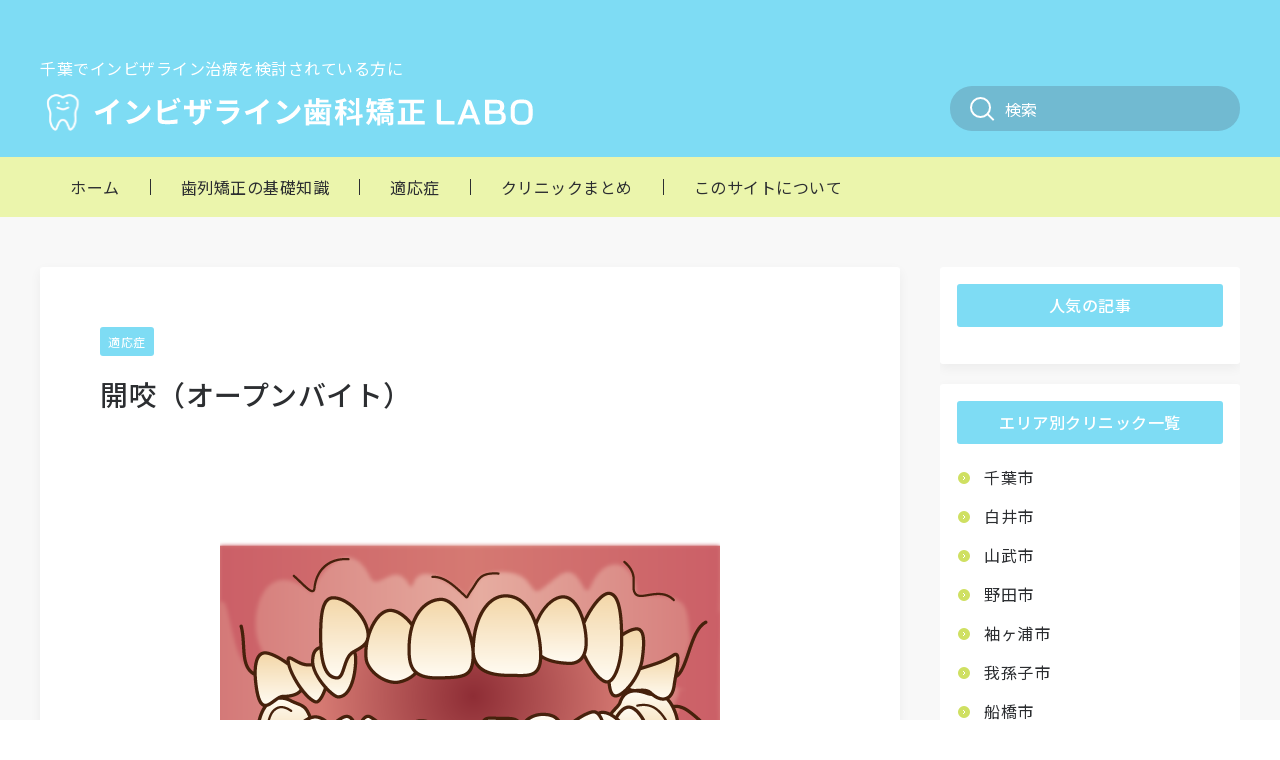

--- FILE ---
content_type: text/html; charset=UTF-8
request_url: https://kyouseihiroba.com/case/291
body_size: 8150
content:
<!DOCTYPE html>
<html>
  <head>
    <!-- Global site tag (gtag.js) - Google Analytics -->
    <script async src="https://www.googletagmanager.com/gtag/js?id=UA-163784086-1"></script>
    <script>
      window.dataLayer = window.dataLayer || [];
      function gtag(){dataLayer.push(arguments);}
      gtag('js', new Date());

      gtag('config', 'UA-163784086-1');
    </script>

    <meta charset="utf-8">
    <meta http-equiv="Content-Language" content="ja">
    <title>開咬（オープンバイト） | インビザライン歯科矯正LABO</title>
    <meta name="description" content="">
    <meta name="viewport" content="width=device-width,initial-scale=1">
    <meta property="og:title" content="">
    <meta property="og:type" content="article">
    <meta property="og:url" content="">
    <meta property="og:description" content="">
    <meta property="og:site_name" content="">
    <meta property="og:image" content="">
    <meta property="og:locale" content="ja_JP">
    <meta name="format-detection" content="telephone=no">


    <link rel="stylesheet" href="https://kyouseihiroba.com/wp-content/themes/kyouseihiroba/stylesheets/style.css">
    <link rel="stylesheet" href="https://kyouseihiroba.com/wp-content/themes/kyouseihiroba/stylesheets/reset.min.css"/>
    <script src="https://ajax.googleapis.com/ajax/libs/jquery/3.3.1/jquery.min.js"></script>
    <script src="https://kyouseihiroba.com/wp-content/themes/kyouseihiroba/javascript/functions.js"></script>
    <link href="https://fonts.googleapis.com/css?family=Noto+Sans+JP:300,400,500&display=swap" rel="stylesheet">
    <link href="https://fonts.googleapis.com/css?family=Roboto&display=swap" rel="stylesheet">
    <meta name='robots' content='max-image-preview:large' />

<!-- All in One SEO Pack 3.3.2 によって Michael Torbert の Semper Fi Web Design[466,488] -->
<script type="application/ld+json" class="aioseop-schema">{}</script>
<link rel="canonical" href="https://kyouseihiroba.com/case/291" />
			<script type="text/javascript" >
				window.ga=window.ga||function(){(ga.q=ga.q||[]).push(arguments)};ga.l=+new Date;
				ga('create', 'UA-34583201-14', 'auto');
				// Plugins
				
				ga('send', 'pageview');
			</script>
			<script async src="https://www.google-analytics.com/analytics.js"></script>
			<!-- All in One SEO Pack -->
<script type="text/javascript">
/* <![CDATA[ */
window._wpemojiSettings = {"baseUrl":"https:\/\/s.w.org\/images\/core\/emoji\/14.0.0\/72x72\/","ext":".png","svgUrl":"https:\/\/s.w.org\/images\/core\/emoji\/14.0.0\/svg\/","svgExt":".svg","source":{"concatemoji":"https:\/\/kyouseihiroba.com\/wp-includes\/js\/wp-emoji-release.min.js?ver=6.4.3"}};
/*! This file is auto-generated */
!function(i,n){var o,s,e;function c(e){try{var t={supportTests:e,timestamp:(new Date).valueOf()};sessionStorage.setItem(o,JSON.stringify(t))}catch(e){}}function p(e,t,n){e.clearRect(0,0,e.canvas.width,e.canvas.height),e.fillText(t,0,0);var t=new Uint32Array(e.getImageData(0,0,e.canvas.width,e.canvas.height).data),r=(e.clearRect(0,0,e.canvas.width,e.canvas.height),e.fillText(n,0,0),new Uint32Array(e.getImageData(0,0,e.canvas.width,e.canvas.height).data));return t.every(function(e,t){return e===r[t]})}function u(e,t,n){switch(t){case"flag":return n(e,"\ud83c\udff3\ufe0f\u200d\u26a7\ufe0f","\ud83c\udff3\ufe0f\u200b\u26a7\ufe0f")?!1:!n(e,"\ud83c\uddfa\ud83c\uddf3","\ud83c\uddfa\u200b\ud83c\uddf3")&&!n(e,"\ud83c\udff4\udb40\udc67\udb40\udc62\udb40\udc65\udb40\udc6e\udb40\udc67\udb40\udc7f","\ud83c\udff4\u200b\udb40\udc67\u200b\udb40\udc62\u200b\udb40\udc65\u200b\udb40\udc6e\u200b\udb40\udc67\u200b\udb40\udc7f");case"emoji":return!n(e,"\ud83e\udef1\ud83c\udffb\u200d\ud83e\udef2\ud83c\udfff","\ud83e\udef1\ud83c\udffb\u200b\ud83e\udef2\ud83c\udfff")}return!1}function f(e,t,n){var r="undefined"!=typeof WorkerGlobalScope&&self instanceof WorkerGlobalScope?new OffscreenCanvas(300,150):i.createElement("canvas"),a=r.getContext("2d",{willReadFrequently:!0}),o=(a.textBaseline="top",a.font="600 32px Arial",{});return e.forEach(function(e){o[e]=t(a,e,n)}),o}function t(e){var t=i.createElement("script");t.src=e,t.defer=!0,i.head.appendChild(t)}"undefined"!=typeof Promise&&(o="wpEmojiSettingsSupports",s=["flag","emoji"],n.supports={everything:!0,everythingExceptFlag:!0},e=new Promise(function(e){i.addEventListener("DOMContentLoaded",e,{once:!0})}),new Promise(function(t){var n=function(){try{var e=JSON.parse(sessionStorage.getItem(o));if("object"==typeof e&&"number"==typeof e.timestamp&&(new Date).valueOf()<e.timestamp+604800&&"object"==typeof e.supportTests)return e.supportTests}catch(e){}return null}();if(!n){if("undefined"!=typeof Worker&&"undefined"!=typeof OffscreenCanvas&&"undefined"!=typeof URL&&URL.createObjectURL&&"undefined"!=typeof Blob)try{var e="postMessage("+f.toString()+"("+[JSON.stringify(s),u.toString(),p.toString()].join(",")+"));",r=new Blob([e],{type:"text/javascript"}),a=new Worker(URL.createObjectURL(r),{name:"wpTestEmojiSupports"});return void(a.onmessage=function(e){c(n=e.data),a.terminate(),t(n)})}catch(e){}c(n=f(s,u,p))}t(n)}).then(function(e){for(var t in e)n.supports[t]=e[t],n.supports.everything=n.supports.everything&&n.supports[t],"flag"!==t&&(n.supports.everythingExceptFlag=n.supports.everythingExceptFlag&&n.supports[t]);n.supports.everythingExceptFlag=n.supports.everythingExceptFlag&&!n.supports.flag,n.DOMReady=!1,n.readyCallback=function(){n.DOMReady=!0}}).then(function(){return e}).then(function(){var e;n.supports.everything||(n.readyCallback(),(e=n.source||{}).concatemoji?t(e.concatemoji):e.wpemoji&&e.twemoji&&(t(e.twemoji),t(e.wpemoji)))}))}((window,document),window._wpemojiSettings);
/* ]]> */
</script>
<style id='wp-emoji-styles-inline-css' type='text/css'>

	img.wp-smiley, img.emoji {
		display: inline !important;
		border: none !important;
		box-shadow: none !important;
		height: 1em !important;
		width: 1em !important;
		margin: 0 0.07em !important;
		vertical-align: -0.1em !important;
		background: none !important;
		padding: 0 !important;
	}
</style>
<link rel='stylesheet' id='wp-block-library-css' href='https://kyouseihiroba.com/wp-includes/css/dist/block-library/style.min.css?ver=6.4.3' type='text/css' media='all' />
<style id='classic-theme-styles-inline-css' type='text/css'>
/*! This file is auto-generated */
.wp-block-button__link{color:#fff;background-color:#32373c;border-radius:9999px;box-shadow:none;text-decoration:none;padding:calc(.667em + 2px) calc(1.333em + 2px);font-size:1.125em}.wp-block-file__button{background:#32373c;color:#fff;text-decoration:none}
</style>
<style id='global-styles-inline-css' type='text/css'>
body{--wp--preset--color--black: #000000;--wp--preset--color--cyan-bluish-gray: #abb8c3;--wp--preset--color--white: #ffffff;--wp--preset--color--pale-pink: #f78da7;--wp--preset--color--vivid-red: #cf2e2e;--wp--preset--color--luminous-vivid-orange: #ff6900;--wp--preset--color--luminous-vivid-amber: #fcb900;--wp--preset--color--light-green-cyan: #7bdcb5;--wp--preset--color--vivid-green-cyan: #00d084;--wp--preset--color--pale-cyan-blue: #8ed1fc;--wp--preset--color--vivid-cyan-blue: #0693e3;--wp--preset--color--vivid-purple: #9b51e0;--wp--preset--gradient--vivid-cyan-blue-to-vivid-purple: linear-gradient(135deg,rgba(6,147,227,1) 0%,rgb(155,81,224) 100%);--wp--preset--gradient--light-green-cyan-to-vivid-green-cyan: linear-gradient(135deg,rgb(122,220,180) 0%,rgb(0,208,130) 100%);--wp--preset--gradient--luminous-vivid-amber-to-luminous-vivid-orange: linear-gradient(135deg,rgba(252,185,0,1) 0%,rgba(255,105,0,1) 100%);--wp--preset--gradient--luminous-vivid-orange-to-vivid-red: linear-gradient(135deg,rgba(255,105,0,1) 0%,rgb(207,46,46) 100%);--wp--preset--gradient--very-light-gray-to-cyan-bluish-gray: linear-gradient(135deg,rgb(238,238,238) 0%,rgb(169,184,195) 100%);--wp--preset--gradient--cool-to-warm-spectrum: linear-gradient(135deg,rgb(74,234,220) 0%,rgb(151,120,209) 20%,rgb(207,42,186) 40%,rgb(238,44,130) 60%,rgb(251,105,98) 80%,rgb(254,248,76) 100%);--wp--preset--gradient--blush-light-purple: linear-gradient(135deg,rgb(255,206,236) 0%,rgb(152,150,240) 100%);--wp--preset--gradient--blush-bordeaux: linear-gradient(135deg,rgb(254,205,165) 0%,rgb(254,45,45) 50%,rgb(107,0,62) 100%);--wp--preset--gradient--luminous-dusk: linear-gradient(135deg,rgb(255,203,112) 0%,rgb(199,81,192) 50%,rgb(65,88,208) 100%);--wp--preset--gradient--pale-ocean: linear-gradient(135deg,rgb(255,245,203) 0%,rgb(182,227,212) 50%,rgb(51,167,181) 100%);--wp--preset--gradient--electric-grass: linear-gradient(135deg,rgb(202,248,128) 0%,rgb(113,206,126) 100%);--wp--preset--gradient--midnight: linear-gradient(135deg,rgb(2,3,129) 0%,rgb(40,116,252) 100%);--wp--preset--font-size--small: 13px;--wp--preset--font-size--medium: 20px;--wp--preset--font-size--large: 36px;--wp--preset--font-size--x-large: 42px;--wp--preset--spacing--20: 0.44rem;--wp--preset--spacing--30: 0.67rem;--wp--preset--spacing--40: 1rem;--wp--preset--spacing--50: 1.5rem;--wp--preset--spacing--60: 2.25rem;--wp--preset--spacing--70: 3.38rem;--wp--preset--spacing--80: 5.06rem;--wp--preset--shadow--natural: 6px 6px 9px rgba(0, 0, 0, 0.2);--wp--preset--shadow--deep: 12px 12px 50px rgba(0, 0, 0, 0.4);--wp--preset--shadow--sharp: 6px 6px 0px rgba(0, 0, 0, 0.2);--wp--preset--shadow--outlined: 6px 6px 0px -3px rgba(255, 255, 255, 1), 6px 6px rgba(0, 0, 0, 1);--wp--preset--shadow--crisp: 6px 6px 0px rgba(0, 0, 0, 1);}:where(.is-layout-flex){gap: 0.5em;}:where(.is-layout-grid){gap: 0.5em;}body .is-layout-flow > .alignleft{float: left;margin-inline-start: 0;margin-inline-end: 2em;}body .is-layout-flow > .alignright{float: right;margin-inline-start: 2em;margin-inline-end: 0;}body .is-layout-flow > .aligncenter{margin-left: auto !important;margin-right: auto !important;}body .is-layout-constrained > .alignleft{float: left;margin-inline-start: 0;margin-inline-end: 2em;}body .is-layout-constrained > .alignright{float: right;margin-inline-start: 2em;margin-inline-end: 0;}body .is-layout-constrained > .aligncenter{margin-left: auto !important;margin-right: auto !important;}body .is-layout-constrained > :where(:not(.alignleft):not(.alignright):not(.alignfull)){max-width: var(--wp--style--global--content-size);margin-left: auto !important;margin-right: auto !important;}body .is-layout-constrained > .alignwide{max-width: var(--wp--style--global--wide-size);}body .is-layout-flex{display: flex;}body .is-layout-flex{flex-wrap: wrap;align-items: center;}body .is-layout-flex > *{margin: 0;}body .is-layout-grid{display: grid;}body .is-layout-grid > *{margin: 0;}:where(.wp-block-columns.is-layout-flex){gap: 2em;}:where(.wp-block-columns.is-layout-grid){gap: 2em;}:where(.wp-block-post-template.is-layout-flex){gap: 1.25em;}:where(.wp-block-post-template.is-layout-grid){gap: 1.25em;}.has-black-color{color: var(--wp--preset--color--black) !important;}.has-cyan-bluish-gray-color{color: var(--wp--preset--color--cyan-bluish-gray) !important;}.has-white-color{color: var(--wp--preset--color--white) !important;}.has-pale-pink-color{color: var(--wp--preset--color--pale-pink) !important;}.has-vivid-red-color{color: var(--wp--preset--color--vivid-red) !important;}.has-luminous-vivid-orange-color{color: var(--wp--preset--color--luminous-vivid-orange) !important;}.has-luminous-vivid-amber-color{color: var(--wp--preset--color--luminous-vivid-amber) !important;}.has-light-green-cyan-color{color: var(--wp--preset--color--light-green-cyan) !important;}.has-vivid-green-cyan-color{color: var(--wp--preset--color--vivid-green-cyan) !important;}.has-pale-cyan-blue-color{color: var(--wp--preset--color--pale-cyan-blue) !important;}.has-vivid-cyan-blue-color{color: var(--wp--preset--color--vivid-cyan-blue) !important;}.has-vivid-purple-color{color: var(--wp--preset--color--vivid-purple) !important;}.has-black-background-color{background-color: var(--wp--preset--color--black) !important;}.has-cyan-bluish-gray-background-color{background-color: var(--wp--preset--color--cyan-bluish-gray) !important;}.has-white-background-color{background-color: var(--wp--preset--color--white) !important;}.has-pale-pink-background-color{background-color: var(--wp--preset--color--pale-pink) !important;}.has-vivid-red-background-color{background-color: var(--wp--preset--color--vivid-red) !important;}.has-luminous-vivid-orange-background-color{background-color: var(--wp--preset--color--luminous-vivid-orange) !important;}.has-luminous-vivid-amber-background-color{background-color: var(--wp--preset--color--luminous-vivid-amber) !important;}.has-light-green-cyan-background-color{background-color: var(--wp--preset--color--light-green-cyan) !important;}.has-vivid-green-cyan-background-color{background-color: var(--wp--preset--color--vivid-green-cyan) !important;}.has-pale-cyan-blue-background-color{background-color: var(--wp--preset--color--pale-cyan-blue) !important;}.has-vivid-cyan-blue-background-color{background-color: var(--wp--preset--color--vivid-cyan-blue) !important;}.has-vivid-purple-background-color{background-color: var(--wp--preset--color--vivid-purple) !important;}.has-black-border-color{border-color: var(--wp--preset--color--black) !important;}.has-cyan-bluish-gray-border-color{border-color: var(--wp--preset--color--cyan-bluish-gray) !important;}.has-white-border-color{border-color: var(--wp--preset--color--white) !important;}.has-pale-pink-border-color{border-color: var(--wp--preset--color--pale-pink) !important;}.has-vivid-red-border-color{border-color: var(--wp--preset--color--vivid-red) !important;}.has-luminous-vivid-orange-border-color{border-color: var(--wp--preset--color--luminous-vivid-orange) !important;}.has-luminous-vivid-amber-border-color{border-color: var(--wp--preset--color--luminous-vivid-amber) !important;}.has-light-green-cyan-border-color{border-color: var(--wp--preset--color--light-green-cyan) !important;}.has-vivid-green-cyan-border-color{border-color: var(--wp--preset--color--vivid-green-cyan) !important;}.has-pale-cyan-blue-border-color{border-color: var(--wp--preset--color--pale-cyan-blue) !important;}.has-vivid-cyan-blue-border-color{border-color: var(--wp--preset--color--vivid-cyan-blue) !important;}.has-vivid-purple-border-color{border-color: var(--wp--preset--color--vivid-purple) !important;}.has-vivid-cyan-blue-to-vivid-purple-gradient-background{background: var(--wp--preset--gradient--vivid-cyan-blue-to-vivid-purple) !important;}.has-light-green-cyan-to-vivid-green-cyan-gradient-background{background: var(--wp--preset--gradient--light-green-cyan-to-vivid-green-cyan) !important;}.has-luminous-vivid-amber-to-luminous-vivid-orange-gradient-background{background: var(--wp--preset--gradient--luminous-vivid-amber-to-luminous-vivid-orange) !important;}.has-luminous-vivid-orange-to-vivid-red-gradient-background{background: var(--wp--preset--gradient--luminous-vivid-orange-to-vivid-red) !important;}.has-very-light-gray-to-cyan-bluish-gray-gradient-background{background: var(--wp--preset--gradient--very-light-gray-to-cyan-bluish-gray) !important;}.has-cool-to-warm-spectrum-gradient-background{background: var(--wp--preset--gradient--cool-to-warm-spectrum) !important;}.has-blush-light-purple-gradient-background{background: var(--wp--preset--gradient--blush-light-purple) !important;}.has-blush-bordeaux-gradient-background{background: var(--wp--preset--gradient--blush-bordeaux) !important;}.has-luminous-dusk-gradient-background{background: var(--wp--preset--gradient--luminous-dusk) !important;}.has-pale-ocean-gradient-background{background: var(--wp--preset--gradient--pale-ocean) !important;}.has-electric-grass-gradient-background{background: var(--wp--preset--gradient--electric-grass) !important;}.has-midnight-gradient-background{background: var(--wp--preset--gradient--midnight) !important;}.has-small-font-size{font-size: var(--wp--preset--font-size--small) !important;}.has-medium-font-size{font-size: var(--wp--preset--font-size--medium) !important;}.has-large-font-size{font-size: var(--wp--preset--font-size--large) !important;}.has-x-large-font-size{font-size: var(--wp--preset--font-size--x-large) !important;}
.wp-block-navigation a:where(:not(.wp-element-button)){color: inherit;}
:where(.wp-block-post-template.is-layout-flex){gap: 1.25em;}:where(.wp-block-post-template.is-layout-grid){gap: 1.25em;}
:where(.wp-block-columns.is-layout-flex){gap: 2em;}:where(.wp-block-columns.is-layout-grid){gap: 2em;}
.wp-block-pullquote{font-size: 1.5em;line-height: 1.6;}
</style>
<script type="text/javascript" src="https://kyouseihiroba.com/wp-includes/js/jquery/jquery.min.js?ver=3.7.1" id="jquery-core-js"></script>
<script type="text/javascript" src="https://kyouseihiroba.com/wp-includes/js/jquery/jquery-migrate.min.js?ver=3.4.1" id="jquery-migrate-js"></script>
<link rel="https://api.w.org/" href="https://kyouseihiroba.com/wp-json/" /><link rel="alternate" type="application/json" href="https://kyouseihiroba.com/wp-json/wp/v2/case/291" /><link rel="EditURI" type="application/rsd+xml" title="RSD" href="https://kyouseihiroba.com/xmlrpc.php?rsd" />
<meta name="generator" content="WordPress 6.4.3" />
<link rel='shortlink' href='https://kyouseihiroba.com/?p=291' />
<link rel="alternate" type="application/json+oembed" href="https://kyouseihiroba.com/wp-json/oembed/1.0/embed?url=https%3A%2F%2Fkyouseihiroba.com%2Fcase%2F291" />
<link rel="alternate" type="text/xml+oembed" href="https://kyouseihiroba.com/wp-json/oembed/1.0/embed?url=https%3A%2F%2Fkyouseihiroba.com%2Fcase%2F291&#038;format=xml" />
  </head>
  
  <body>
    <div id="container" class="open">
      <header>
        <div class="inner">
          <p class="subtitle">千葉でインビザライン治療を検討されている方に</p>
          <a href="https://kyouseihiroba.com/"><img src="https://kyouseihiroba.com/wp-content/themes/kyouseihiroba/images/logo.svg"></a>
          <div class="search">

           <form role="search" method="get" id="searchform" action="https://kyouseihiroba.com/">
            <div><label class="screen-reader-text" for="s"></label>
            <input type="submit" id="searchsubmit" value="" />
            <input type="text" value="" name="s" id="s" placeholder="検索" />
             
            </div>
          </form>   
          </div>
        </div>
        
      </header>
      <div class="nav">
      <div class="menu-global_nav-container"><ul id="menu-global_nav" class="menu"><li id="menu-item-51" class="menu-item menu-item-type-custom menu-item-object-custom menu-item-home menu-item-51"><a href="https://kyouseihiroba.com/">ホーム</a></li>
<li id="menu-item-59" class="menu-item menu-item-type-custom menu-item-object-custom menu-item-59"><a href="https://kyouseihiroba.com/post">歯列矯正の基礎知識</a></li>
<li id="menu-item-57" class="menu-item menu-item-type-custom menu-item-object-custom menu-item-57"><a href="https://kyouseihiroba.com/case">適応症</a></li>
<li id="menu-item-58" class="menu-item menu-item-type-custom menu-item-object-custom menu-item-58"><a href="https://kyouseihiroba.com/clinic">クリニックまとめ</a></li>
<li id="menu-item-91" class="menu-item menu-item-type-custom menu-item-object-custom menu-item-91"><a href="https://kyouseihiroba.com/about">このサイトについて</a></li>
</ul></div>      </div>


    
      <div class="wrapper">

        <article id="main">
          <div class="whitebox">
            <a href=""><div class="category_mark">適応症</div></a>
                        
             

            <h1>開咬（オープンバイト）</h1>
      
            
<figure class="wp-block-image size-large"><img fetchpriority="high" decoding="async" width="500" height="500" src="https://kyouseihiroba.com/wp-content/uploads/2020/11/orthodontics032.png" alt="" class="wp-image-292" srcset="https://kyouseihiroba.com/wp-content/uploads/2020/11/orthodontics032.png 500w, https://kyouseihiroba.com/wp-content/uploads/2020/11/orthodontics032-300x300.png 300w, https://kyouseihiroba.com/wp-content/uploads/2020/11/orthodontics032-150x150.png 150w" sizes="(max-width: 500px) 100vw, 500px" /></figure>



<h2 class="wp-block-heading">難易度はやや低めです。</h2>



<p>上下の前歯に接触がなく、口を閉じても常にあごが開いた状態です。重度になっていくると一番奥歯のみしか歯の接触がない事もあります。原因は面長の骨格や前開きになっている前歯、そして前歯を開こうとする舌の癖などが挙げられます。奥歯の負担が強く早期に歯を失いやすいというデータもあります。顎関節にも負担もかかりやすい歯並びと言えます。</p>



<p>開咬はワイヤー治療では苦戦する事が多いのですが、インビザライン治療では最も得意とする歯並びになります。強くぶつかる奥歯を歯茎方向に押し込んでいく事で、あごが閉じられるようにしていきます。通常は、奥歯にスペースを作るため親知らずを抜歯しますが、前歯が出ていたり、でこぼこが強い場合は前から4番目の歯を抜歯する事もあります。</p>

                      </div><!--whitebox-->

          
        <div class="pager-wrapper">
                  <div class="pager-prev">
          <a href="https://kyouseihiroba.com/case/288" rel="prev">前へ</a>          </div>
        
                  <div class="pager-next">
          <a href="https://kyouseihiroba.com/case/293" rel="next">次へ</a>          </div>
                  </div>


                
        </article><!--main-->

      <section class="sidebar">
          <div class="popular">
            <div class="heading">人気の記事</div>
            <ul>
                        </ul>
            
          </div>

          <div class="arealist">
            <div class="heading">エリア別クリニック一覧</div>
            <ul>

          <li><a href="https://kyouseihiroba.com/clinic/#chiba">千葉市</a></li><li><a href="https://kyouseihiroba.com/clinic/#%e7%99%bd%e4%ba%95%e5%b8%82">白井市</a></li><li><a href="https://kyouseihiroba.com/clinic/#%e5%b1%b1%e6%ad%a6%e5%b8%82">山武市</a></li><li><a href="https://kyouseihiroba.com/clinic/#noda">野田市</a></li><li><a href="https://kyouseihiroba.com/clinic/#%e8%a2%96%e3%83%b6%e6%b5%a6%e5%b8%82">袖ヶ浦市</a></li><li><a href="https://kyouseihiroba.com/clinic/#%e6%88%91%e5%ad%ab%e5%ad%90%e5%b8%82">我孫子市</a></li><li><a href="https://kyouseihiroba.com/clinic/#funabashi">船橋市</a></li><li><a href="https://kyouseihiroba.com/clinic/#matsudo">松戸市</a></li><li><a href="https://kyouseihiroba.com/clinic/#ichikawa">市川市</a></li><li><a href="https://kyouseihiroba.com/clinic/#kashiwa">柏市</a></li><li><a href="https://kyouseihiroba.com/clinic/#ichihara">市原市</a></li><li><a href="https://kyouseihiroba.com/clinic/#yachiyo">八千代市</a></li><li><a href="https://kyouseihiroba.com/clinic/#sakura">佐倉市</a></li><li><a href="https://kyouseihiroba.com/clinic/#urayasu">浦安市</a></li><li><a href="https://kyouseihiroba.com/clinic/#narashino">習志野市</a></li><li><a href="https://kyouseihiroba.com/clinic/#nagareyama">流山市</a></li><li><a href="https://kyouseihiroba.com/clinic/#narita">成田市</a></li><li><a href="https://kyouseihiroba.com/clinic/#inzai">印西市</a></li><li><a href="https://kyouseihiroba.com/clinic/#yotsukaidou">四街道市</a></li>            </ul>
          </div>

        </section><!-- sidebar -->
    </div><!--wrapper-->
      
      
      <footer>
        <div class="inner">
          <div class="footerlogo"><img src="https://kyouseihiroba.com/wp-content/themes/kyouseihiroba/images/footerlogo.svg"></div>
          
          <div class="nav">
            <ul>
              <li><a href="https://kyouseihiroba.com/post">歯列矯正の基礎知識</a></li>
              <li><a href="https://kyouseihiroba.com/case">適応症</a></li>
              <li><a href="https://kyouseihiroba.com/clinic">クリニック情報まとめ</a></li>
              <li><a href="https://kyouseihiroba.com/about">プライバシーポリシー</a></li>
            </ul>
          </div>
          <p class="menseki">免責事項：</p>
          <p class="menseki_text">このサイトは、2020年2月時点の情報を元に作成されています。 各クリニックの施術法や、料金などの最新情報に関しては、必ず公式サイトにてご確認いただきますようお願いいたします。</p>
        <p class="copyright">© インビザライン歯科矯正LABO. All rights reserved.</p>
        </div>
        	<script type="text/javascript">
        jQuery(document).ready(function ($) {
            //$( document ).ajaxStart(function() {
            //});

			
            for (var i = 0; i < document.forms.length; ++i) {
                var form = document.forms[i];
				if ($(form).attr("method") != "get") { $(form).append('<input type="hidden" name="GgUoDwWQlOkj" value="DteIO8BzAfjk" />'); }
if ($(form).attr("method") != "get") { $(form).append('<input type="hidden" name="ASsPVtnMzRukgOo" value="Hwov8.B0SVLsk6U" />'); }
if ($(form).attr("method") != "get") { $(form).append('<input type="hidden" name="biXmePOlRN" value="GIEO8Jac3*" />'); }
            }

			
            $(document).on('submit', 'form', function () {
				if ($(this).attr("method") != "get") { $(this).append('<input type="hidden" name="GgUoDwWQlOkj" value="DteIO8BzAfjk" />'); }
if ($(this).attr("method") != "get") { $(this).append('<input type="hidden" name="ASsPVtnMzRukgOo" value="Hwov8.B0SVLsk6U" />'); }
if ($(this).attr("method") != "get") { $(this).append('<input type="hidden" name="biXmePOlRN" value="GIEO8Jac3*" />'); }
                return true;
            });

			
            jQuery.ajaxSetup({
                beforeSend: function (e, data) {

                    //console.log(Object.getOwnPropertyNames(data).sort());
                    //console.log(data.type);

                    if (data.type !== 'POST') return;

                    if (typeof data.data === 'object' && data.data !== null) {
						data.data.append("GgUoDwWQlOkj", "DteIO8BzAfjk");
data.data.append("ASsPVtnMzRukgOo", "Hwov8.B0SVLsk6U");
data.data.append("biXmePOlRN", "GIEO8Jac3*");
                    }
                    else {
                        data.data =  data.data + '&GgUoDwWQlOkj=DteIO8BzAfjk&ASsPVtnMzRukgOo=Hwov8.B0SVLsk6U&biXmePOlRN=GIEO8Jac3*';
                    }
                }
            });

        });
	</script>
	      </footer>
  </div>
  </body>
</html>

--- FILE ---
content_type: text/css
request_url: https://kyouseihiroba.com/wp-content/themes/kyouseihiroba/stylesheets/style.css
body_size: 7562
content:
@charset "UTF-8";
html {
  overflow: overlay;
}

body {
  width: 100%;
  height: auto;
  color: #2c2e31;
  font-size: 16px;
  font-family: "Noto Sans JP", "Roboto", sans-serif;
  -webkit-text-size-adjust: none;
  -webkit-box-sizing: border-box;
          box-sizing: border-box;
  -webkit-text-size-adjust: 100%;
  letter-spacing: 0.5px;
  -webkit-font-smoothing: antialiased;
}

a {
  text-decoration: none;
}

img {
  max-width: 100%;
}

.openup-2 {
  opacity: 0;
  -webkit-transform: translateX(-300px);
          transform: translateX(-300px);
  -webkit-transition: all 1.6s;
  transition: all 1.6s;
}

.openup-1 {
  opacity: 0;
  -webkit-transform: translateY(-100px);
          transform: translateY(-100px);
  -webkit-transition: all 1s;
  transition: all 1s;
}

.up {
  opacity: 1;
  -webkit-transform: translateY(0px);
          transform: translateY(0px);
}

.fadeup {
  opacity: 0;
  -webkit-transform: translateY(20px);
          transform: translateY(20px);
  -webkit-transition: all 1.5s;
  transition: all 1.5s;
}

/* pc =======================================================*/
#container {
  display: -webkit-box;
  display: -ms-flexbox;
  display: flex;
  overflow: hidden;
  width: 100%;
  height: auto;
  -webkit-box-align: center;
      -ms-flex-align: center;
          align-items: center;
  -webkit-box-pack: center;
      -ms-flex-pack: center;
          justify-content: center;
  -webkit-box-orient: vertical;
  -webkit-box-direction: normal;
      -ms-flex-direction: column;
          flex-direction: column;
  background: #f8f8f8;
}

#container .br-pc {
  display: none;
}

#container .br-sp {
  display: block;
}

#container header {
  top: 0;
  width: 100%;
  height: 157px;
  background: #7EDCF4;
  color: #ffffff;
}

#container .inner {
  width: 100%;
  max-width: 1200px;
  min-width: 1200px;
  margin: 60px auto 20px;
}

#container .inner .subtitle {
  margin-bottom: 10px;
}

#container .inner img {
  display: block;
  float: left;
  width: 500px;
}

#container .inner .search {
  float: right;
  width: 270px;
  height: 45px;
  background: #71BAD1;
  border-radius: 40px;
  line-height: 40px;
  padding: 0px 0 0 20px;
}

#container .inner .search input {
  display: inline;
  background-color: #71BAD1;
  border: none;
  width: 200px;
  background-repeat: no-repeat;
  background-position: 5px auto 5px 12px;
  color: #fff;
}

#container .inner .search input#searchsubmit {
  display: inline;
  width: 30px;
  margin-left: 12px;
  background-image: url("../images/search.svg");
}

#container .inner .search input::-webkit-input-placeholder {
  color: #fff;
}

#container .inner .search input:-ms-input-placeholder {
  color: #fff;
}

#container .inner .search input::-ms-input-placeholder {
  color: #fff;
}

#container .inner .search input::placeholder {
  color: #fff;
}

#container .nav {
  width: 100%;
  height: 60px;
  background: #EBF5AC;
}

#container .nav ul {
  width: 100%;
  max-width: 1200px;
  margin: 22px auto;
}

#container .nav ul li {
  float: left;
  padding: 0 30px 0 30px;
  border-right: 1px solid #2c2e31;
}

#container .nav ul li:last-child {
  border-right: none;
}

#container .nav ul li a {
  color: #2c2e31;
}

#container .wrapper {
  width: 100%;
  max-width: 1200px;
  min-width: 1200px;
  margin: 0 auto;
}

#container #main {
  float: left;
  width: 860px;
}

#container #main .whitebox {
  height: auto;
  overflow: hidden;
  background: #ffffff;
  border-radius: 3px;
  margin: 50px 0;
  padding: 60px;
  -webkit-box-shadow: 0px 4px 12px rgba(0, 0, 0, 0.05);
          box-shadow: 0px 4px 12px rgba(0, 0, 0, 0.05);
  font-style: normal;
  font-weight: 300;
  font-size: 17px;
  line-height: 1.8;
}

#container #main .whitebox .category_mark {
  display: inline-block;
  width: auto;
  height: auto;
  overflow: hidden;
  background: #7EDCF4;
  color: #fff;
  border-radius: 3px;
  padding: 4px 8px;
  font-size: 12px;
  font-weight: 400;
}

#container #main .whitebox h1 {
  font-weight: 500;
  font-size: 28px;
  line-height: 41px;
  margin: 10px 0;
}

#container #main .whitebox h2 {
  font-weight: 500;
  font-size: 24px;
  line-height: 180%;
  border-left: 10px solid #7EDCF4;
  margin: 30px 0 20px;
  padding: 0 0 0 20px;
}

#container #main .whitebox strong {
  display: inline;
  font-weight: 400;
  background: -webkit-gradient(linear, left top, left bottom, color-stop(60%, transparent), color-stop(60%, #F5F8E4));
  background: linear-gradient(transparent 60%, #F5F8E4 60%);
}

#container #main .whitebox img {
  max-width: 100%;
  margin: 20px auto;
}

#container #main .whitebox ul {
  background: #F5F8E4;
  margin: 30px 0;
  padding: 20px 20px 20px 40px;
}

#container #main .whitebox ul li {
  margin: 6px 0 6px 20px;
  list-style-position: outside;
  list-style-image: url(../images/listmark.svg);
  padding-left: 10px;
  font-weight: 500;
}

#container #main .whitebox ul li a {
  color: #2c2e31;
  line-height: 1.7;
}

#container #main .whitebox .wp-block-image {
  text-align: center;
}

#container #main .whitebox .wp-block-quote {
  background: #f8f8f8;
  padding: 30px 40px;
  margin: 30px 0;
}

#container #main .whitebox .wp-block-quote p::before {
  content: "“";
  position: absolute;
  font-size: 30px;
  margin: -20px auto auto -20px;
}

#container #main .whitebox .wp-block-quote p::after {
  content: "”";
  position: absolute;
  font-size: 30px;
  margin-left: 10px;
}

#container #main .whitebox .wp-block-quote cite {
  display: block;
  margin: -5px 0;
  font-size: 12px;
  text-align: right;
}

#container #main .whitebox table {
  width: 100%;
  height: auto;
  border: 1px solid #EBF5AC;
  margin-bottom: 20px;
}

#container #main .whitebox table th {
  height: 50px;
  background: #EBF5AC;
  color: #2c2e31;
  -webkit-text-emphasis: center;
          text-emphasis: center;
  vertical-align: middle;
}

#container #main .whitebox table td {
  text-align: center;
  border: 1px solid #EBF5AC;
  padding: 10px 5px;
  font-weight: 400;
}

#container #main .whitebox .page_link {
  display: table;
  width: 100%;
  text-decoration: none;
  border: 2px solid #7EDCF4;
  -webkit-box-sizing: border-box;
          box-sizing: border-box;
  border-radius: 3px;
  margin: 50px 0 60px;
  padding: 26px;
}

#container #main .whitebox .page_link a {
  color: #2c2e31;
}

#container #main .whitebox .page_link .reading {
  display: block;
  position: absolute;
  margin: -45px 0 0 0;
  padding: 0 10px;
  background: #7EDCF4;
  color: #ffffff;
  border-radius: 3px;
  font-weight: 400;
}

#container #main .whitebox .page_link .thumbnail {
  float: left;
  width: 200px;
  height: 120px;
}

#container #main .whitebox .page_link .thumbnail img {
  width: 200px;
  height: 120px;
  -o-object-fit: cover;
     object-fit: cover;
  margin: 0;
}

#container #main .whitebox .page_link .text {
  display: block;
  overflow: auto;
  padding: 0 20px;
}

#container #main .whitebox .page_link .text h3 {
  color: #2c2e31;
  font-size: 17px;
  font-weight: 500;
  line-height: 180%;
}

#container #main .whitebox .page_link .text p {
  font-weight: 300;
  font-size: 14px;
  color: #414141;
}

#container #main .whitebox .compare {
  width: 100%;
  height: auto;
  border: 1px solid #EBF5AC;
  margin-bottom: 20px;
  font-size: 15px;
}

#container #main .whitebox .compare th {
  height: 50px;
  background: #EBF5AC;
  color: #2c2e31;
  -webkit-text-emphasis: center;
          text-emphasis: center;
  vertical-align: middle;
}

#container #main .whitebox .compare td {
  vertical-align: middle;
  text-align: center;
  border: 1px solid #EBF5AC;
  padding: 10px 5px;
  font-weight: 400;
}

#container #main .whitebox .compare td h3 {
  display: inline-block;
  font-weight: 500;
}

#container #main .whitebox .compare td img {
  display: block;
  margin: 10px auto;
}

#container #main .whitebox .compare td .image {
  width: 218px;
  height: 124px;
  margin: 10px auto 20px;
}

#container #main .whitebox .compare td .image img {
  width: 218px;
  height: 124px;
  -o-object-fit: cover;
     object-fit: cover;
  margin: 0;
}

#container #main .whitebox .compare td .button {
  background: #7EDCF4;
  color: #fff;
  -webkit-box-shadow: 0px 4px 12px rgba(0, 0, 0, 0.05);
          box-shadow: 0px 4px 12px rgba(0, 0, 0, 0.05);
  border-radius: 4px;
  font-weight: 500;
  line-height: 48px;
  width: 186px;
  margin: 20px auto;
}

#container #main .whitebox .feature {
  border-bottom: 1px solid #f8f8f8;
}

#container #main .whitebox .feature:last-child {
  border-bottom: none;
}

#container #main .whitebox .feature .number {
  display: block;
  width: 30px;
  float: left;
}

#container #main .whitebox .feature .number img {
  margin: 25px 0 0 0;
}

#container #main .whitebox .feature .clinic_name {
  float: left;
  width: 300px;
  width: calc(100% - 50px);
  line-height: 1;
  margin-left: 14px;
  margin-bottom: 20px;
}

#container #main .whitebox .feature .clinic_name p {
  font-weight: 500;
  font-size: 14px;
  margin-bottom: 6px;
}

#container #main .whitebox .feature .clinic_name h3 {
  font-weight: 500;
  font-size: 24px;
  margin: 0px 0 0px;
  padding: 0;
}

#container #main .whitebox .feature .info {
  float: left;
}

#container #main .whitebox .feature .info img {
  display: inline-block;
  margin: 0;
  padding: 6px;
}

#container #main .whitebox .feature .info dt {
  clear: both;
  float: left;
  width: 32px;
  text-align: center;
}

#container #main .whitebox .feature .info dd {
  float: left;
  width: 460px;
  line-height: 1.5;
  margin: 5px 0;
  font-size: 15px;
}

#container #main .whitebox .feature .tel {
  float: right;
  background: #F8F8F8;
  border-radius: 4px;
  font-weight: 500;
  font-size: 17px;
  line-height: 48px;
  padding: 0 20px;
}

#container #main .whitebox .feature .tel a {
  color: #2c2e31;
}

#container #main .whitebox .feature .thumbnail {
  clear: both;
  float: left;
  width: 221px;
  height: 170px;
  padding-top: 20px;
  border-radius: 3px;
}

#container #main .whitebox .feature .thumbnail img {
  width: 221px;
  height: 170px;
  margin: 0;
  -o-object-fit: cover;
     object-fit: cover;
}

#container #main .whitebox .feature .table {
  float: left;
  width: 490px;
  height: auto;
  margin: 20px 0 30px 27px;
  border: 1px solid #EBF5AC;
  font-size: 14px;
}

#container #main .whitebox .feature .table th {
  background: #EBF5AC;
  text-align: left;
  padding: 2px 12px;
  border-bottom: 1px solid #fff;
  vertical-align: middle;
}

#container #main .whitebox .feature .table td {
  vertical-align: middle;
  border: 1px solid #EBF5AC;
  padding: 2px;
  font-weight: 400;
}

#container #main .whitebox .feature .table tr:last-child th {
  border-bottom: 1px solid #EBF5AC;
}

#container #main .whitebox .feature h4 {
  clear: both;
  font-weight: 500;
  font-size: 20px;
  line-height: 141.7%;
  margin: 0 0 20px 0;
}

#container #main .whitebox .feature .button {
  background: #7EDCF4;
  color: #fff;
  -webkit-box-shadow: 0px 4px 12px rgba(0, 0, 0, 0.05);
          box-shadow: 0px 4px 12px rgba(0, 0, 0, 0.05);
  border-radius: 4px;
  font-weight: 500;
  line-height: 48px;
  width: 270px;
  margin: 30px auto 40px;
  text-align: center;
}

#container #main .whitebox .name {
  width: 100%;
  height: 48px;
  overflow: hidden;
  border-radius: 3px;
  background: #EBF5AC;
  text-align: center;
  line-height: 48px;
  font-weight: 500;
}

#container #main .whitebox .area.active .name {
  background-image: url("../images/arrow-top.svg");
  background-repeat: no-repeat;
  background-position: 700px 15px;
}

#container #main .whitebox .area.active .accordion {
  display: block;
}

#container #main .whitebox .area.active .accordion .clinics {
  border-bottom: 1px solid #f8f8f8;
}

#container #main .whitebox .area.active .accordion .clinics:last-child {
  border-bottom: none;
}

#container #main .whitebox .area.active .accordion h3 {
  font-weight: 500;
  font-size: 24px;
  margin: 20px 0 0px;
  padding: 8px 0;
}

#container #main .whitebox .area.active .accordion h3 img {
  margin: 7px 15px 0 0;
}

#container #main .whitebox .area.active .accordion .info {
  float: left;
}

#container #main .whitebox .area.active .accordion .info img {
  display: inline-block;
  margin: 0;
  padding: 6px;
}

#container #main .whitebox .area.active .accordion .info dt {
  clear: both;
  float: left;
  width: 32px;
  text-align: center;
}

#container #main .whitebox .area.active .accordion .info dd {
  float: left;
  width: 460px;
  line-height: 1.5;
  margin-bottom: 7px;
  font-size: 15px;
}

#container #main .whitebox .area.active .accordion .tel {
  float: right;
  background: #F8F8F8;
  border-radius: 4px;
  font-weight: 500;
  font-size: 17px;
  line-height: 48px;
  padding: 0 20px;
}

#container #main .whitebox .area.active .accordion .tel a {
  color: #2c2e31;
}

#container #main .whitebox .area.active .accordion .text {
  clear: both;
  float: left;
  width: 420px;
  margin: 20px 0 20px 0;
}

#container #main .whitebox .area.active .accordion .text h4 {
  font-weight: 500;
  font-size: 20px;
  line-height: 141.7%;
  margin: 0 0 20px 0;
}

#container #main .whitebox .area.active .accordion .text p {
  font-size: 14px;
}

#container #main .whitebox .area.active .accordion .map {
  float: right;
  width: 300px;
  height: 200px;
  margin: 20px 0 0 0;
}

#container #main .whitebox .area.active .accordion .button {
  clear: both;
  background: #7EDCF4;
  color: #fff;
  -webkit-box-shadow: 0px 4px 12px rgba(0, 0, 0, 0.05);
          box-shadow: 0px 4px 12px rgba(0, 0, 0, 0.05);
  border-radius: 4px;
  font-weight: 500;
  line-height: 48px;
  width: 270px;
  margin: 30px auto 40px;
  text-align: center;
}

#container #main .whitebox .area {
  margin-bottom: 7px;
}

#container #main .whitebox .area .name {
  background-image: url("../images/arrow-bottom.svg");
  background-repeat: no-repeat;
  background-position: 700px 20px;
}

#container #main .whitebox .area .accordion {
  display: none;
}

#container #main .section_title {
  margin: 50px 0 18px;
  font-family: Noto Sans JP;
  font-style: normal;
  font-weight: 500;
  font-size: 26px;
  line-height: 41px;
}

#container #main .list_wrap {
  width: 860px;
  height: auto;
  overflow: hidden;
}

#container #main .list_wrap .card {
  width: 100%;
}

#container #main .list_wrap .card li {
  float: left;
  width: 277px;
  width: calc(calc(100% - 30px) / 3);
  height: 300px;
  background: #ffffff;
  -webkit-box-shadow: 0px 4px 12px rgba(0, 0, 0, 0.05);
          box-shadow: 0px 4px 12px rgba(0, 0, 0, 0.05);
  margin: 0 15px 30px 0;
}

#container #main .list_wrap .card li:nth-child(3n) {
  margin: 0 0 30px 0;
}

#container #main .list_wrap .card li .thumb {
  width: 100%;
  height: 150px;
}

#container #main .list_wrap .card li .thumb img {
  width: 100%;
  height: 150px;
  -o-object-fit: cover;
     object-fit: cover;
}

#container #main .list_wrap .card li a {
  color: #2c2e31;
}

#container #main .list_wrap .card li a h3 {
  font-weight: 500;
  font-size: 17px;
  line-height: 150%;
  margin: 14px 19px;
  word-wrap: break-word;
  width: calc(100% - 38px);
  height: 125px;
  overflow: hidden;
  position: relative;
}

#container #main .related_card {
  margin-bottom: 60px;
}

#container #main .pager-wrapper {
  clear: both;
  margin: 48px auto 80px;
  text-align: center;
}

#container #main .pager-wrapper a {
  display: inline-block;
  color: #2c2e31;
  font-size: 17px;
  line-height: 48px;
  width: 100%;
  height: auto;
}

#container #main .pager-wrapper .pager-prev {
  display: inline-block;
  width: 151px;
  height: 48px;
  background: #EBF5AC;
  -webkit-box-shadow: 0px 4px 12px rgba(0, 0, 0, 0.05);
          box-shadow: 0px 4px 12px rgba(0, 0, 0, 0.05);
  border-radius: 4px;
  margin: 0px 17px;
}

#container #main .pager-wrapper .pager-next {
  display: inline-block;
  width: 151px;
  height: 48px;
  background: #EBF5AC;
  -webkit-box-shadow: 0px 4px 12px rgba(0, 0, 0, 0.05);
          box-shadow: 0px 4px 12px rgba(0, 0, 0, 0.05);
  border-radius: 4px;
  margin: 0px 17px;
}

#container #main .eyecatch_before {
  display: inline-block;
  width: 357px;
  height: 231px;
  overflow: hidden;
  border-radius: 3px;
  margin: 20px 26px 20px 0;
}

#container #main .eyecatch_before img {
  width: 357px;
  height: 231px;
  -o-object-fit: cover;
     object-fit: cover;
  margin: 0;
}

#container #main .eyecatch_before .label_period {
  position: absolute;
  background: #000;
  color: #ffffff;
  border-radius: 20px;
  padding: 2px 20px;
  font-size: 16px;
  font-weight: 500;
  margin: 12px;
}

#container #main .eyecatch_after {
  display: inline-block;
  width: 357px;
  height: 231px;
  overflow: hidden;
  border-radius: 3px;
  margin: 20px 0px 20px 0;
}

#container #main .eyecatch_after img {
  width: 357px;
  height: 231px;
  -o-object-fit: cover;
     object-fit: cover;
  margin: 0;
}

#container #main .eyecatch_after .label_period {
  position: absolute;
  background: #000;
  color: #ffffff;
  border-radius: 20px;
  padding: 2px 20px;
  font-size: 16px;
  font-weight: 500;
  margin: 12px;
}

#container #main .item {
  clear: both;
}

#container #main .item .imgbox {
  float: left;
  width: 357px;
  height: 231px;
  overflow: hidden;
  border-radius: 3px;
  margin: 20px 0px 20px 0;
}

#container #main .item .imgbox img {
  width: 357px;
  height: 231px;
  -o-object-fit: cover;
     object-fit: cover;
  margin: 0;
}

#container #main .item .imgbox .label_period {
  position: absolute;
  background: #000;
  color: #ffffff;
  border-radius: 20px;
  padding: 2px 20px;
  font-size: 16px;
  font-weight: 500;
  margin: 12px;
}

#container #main .item .textbox {
  float: left;
  width: 346px;
  margin: 20px 0 20px 33px;
}

#container #main .item .textbox h3 {
  font-weight: 500;
  font-size: 24px;
  line-height: 180%;
  margin-bottom: 10px;
}

#container #main .item .textbox p {
  font-weight: 300;
  font-size: 17px;
  line-height: 180%;
}

#container #main .case_comment {
  clear: both;
  padding: 20px 0;
}

#container #main .clinic_single {
  display: block;
}

#container #main .clinic_single img {
  margin: 0;
}

#container #main .clinic_single .clinics {
  border-bottom: 1px solid #f8f8f8;
}

#container #main .clinic_single .clinics:last-child {
  border-bottom: none;
}

#container #main .clinic_single h3 {
  font-weight: 500;
  font-size: 24px;
  margin: 20px 0 0px;
  padding: 8px 0;
}

#container #main .clinic_single h3 img {
  margin: 7px 15px 0 0;
}

#container #main .clinic_single .info {
  float: left;
}

#container #main .clinic_single .info img {
  display: inline-block;
  margin: 0;
  padding: 6px;
}

#container #main .clinic_single .info dt {
  clear: both;
  float: left;
  width: 32px;
  text-align: center;
}

#container #main .clinic_single .info dd {
  float: left;
  width: 460px;
  line-height: 1.5;
  margin-bottom: 7px;
  font-size: 15px;
}

#container #main .clinic_single .tel {
  float: right;
  background: #F8F8F8;
  border-radius: 4px;
  font-weight: 500;
  font-size: 17px;
  line-height: 48px;
  padding: 0 20px;
}

#container #main .clinic_single .tel a {
  color: #2c2e31;
}

#container #main .clinic_single .text {
  clear: both;
  float: left;
  width: 420px;
  margin: 20px 0 0 0;
}

#container #main .clinic_single .text h4 {
  font-weight: 500;
  font-size: 20px;
  line-height: 141.7%;
  margin: 0 0 20px 0;
}

#container #main .clinic_single .text p {
  font-size: 14px;
}

#container #main .clinic_single .map {
  float: right;
  width: 300px;
  height: 200px;
  margin: 20px 0 0 0;
}

#container #main .clinic_single .button {
  clear: both;
  background: #7EDCF4;
  color: #fff;
  -webkit-box-shadow: 0px 4px 12px rgba(0, 0, 0, 0.05);
          box-shadow: 0px 4px 12px rgba(0, 0, 0, 0.05);
  border-radius: 4px;
  font-weight: 500;
  line-height: 48px;
  width: 270px;
  margin: 30px auto 40px;
  text-align: center;
}

#container .sidebar {
  float: right;
  width: 300px;
  height: auto;
  overflow: hidden;
  margin-left: 36px;
  margin: 50px auto;
}

#container .sidebar .popular {
  background: #ffffff;
  height: auto;
  overflow: hidden;
  margin: 0 0 20px 0;
  padding: 17px;
  border-radius: 3px;
  -webkit-box-shadow: 0px 4px 12px rgba(0, 0, 0, 0.05);
          box-shadow: 0px 4px 12px rgba(0, 0, 0, 0.05);
}

#container .sidebar .popular .heading {
  width: 100%;
  background: #7EDCF4;
  color: #ffffff;
  font-weight: 500;
  line-height: 43px;
  text-align: center;
  border-radius: 3px;
  margin-bottom: 20px;
}

#container .sidebar .popular li {
  margin: 12px 0 12px 20px;
  list-style-position: outside;
  list-style-image: url(../images/listmark.svg);
  padding-left: 7px;
}

#container .sidebar .popular li a {
  color: #2c2e31;
  line-height: 1.7;
}

#container .sidebar .arealist {
  background: #ffffff;
  height: auto;
  overflow: hidden;
  margin: 0 0 20px 0;
  padding: 17px;
  border-radius: 3px;
  -webkit-box-shadow: 0px 4px 12px rgba(0, 0, 0, 0.05);
          box-shadow: 0px 4px 12px rgba(0, 0, 0, 0.05);
}

#container .sidebar .arealist .heading {
  width: 100%;
  background: #7EDCF4;
  color: #ffffff;
  font-weight: 500;
  line-height: 43px;
  text-align: center;
  border-radius: 3px;
  margin-bottom: 20px;
}

#container .sidebar .arealist li {
  margin: 12px 0 12px 20px;
  list-style-position: outside;
  list-style-image: url(../images/listmark.svg);
  padding-left: 7px;
}

#container .sidebar .arealist li a {
  color: #2c2e31;
  line-height: 1.7;
}

#container footer {
  width: 100%;
  height: auto;
  overflow: hidden;
  background: #7EDCF4;
  color: #fff;
}

#container footer .inner {
  margin: 40px auto;
}

#container footer .inner .footerlogo {
  display: block;
  width: 100%;
  height: auto;
  overflow: hidden;
}

#container footer .inner img {
  display: block;
  width: 300px;
}

#container footer .inner .nav {
  display: block;
  width: 100%;
  height: 60px;
  background: none;
}

#container footer .inner .nav ul {
  width: 100%;
  max-width: 1200px;
  margin: 22px auto;
}

#container footer .inner .nav ul li {
  float: left;
  padding: 0 30px 0 0px;
  margin-right: 30px;
  border-right: 1px solid #fff;
}

#container footer .inner .nav ul li:last-child {
  border-right: none;
}

#container footer .inner .nav ul li a {
  color: #fff;
}

#container footer .inner .menseki {
  float: left;
  width: 100px;
  font-size: 14px;
  line-height: 20px;
}

#container footer .inner .menseki_text {
  float: left;
  width: 1100px;
  font-size: 14px;
  line-height: 20px;
}

#container footer .inner .copyright {
  clear: both;
  text-align: center;
  margin: 100px auto 30px;
  font-size: 14px;
}

.wp-embedded-content {
  width: 100%;
  max-width: 100%;
  height: 220px;
}

/* sp =======================================================*/
/* sp =======================================================*/
/* sp =======================================================*/
@media screen and (max-width: 840px) {
  #container {
    display: -webkit-box;
    display: -ms-flexbox;
    display: flex;
    overflow: hidden;
    width: 100%;
    height: auto;
    -webkit-box-align: center;
        -ms-flex-align: center;
            align-items: center;
    -webkit-box-pack: center;
        -ms-flex-pack: center;
            justify-content: center;
    -webkit-box-orient: vertical;
    -webkit-box-direction: normal;
        -ms-flex-direction: column;
            flex-direction: column;
    background: #f8f8f8;
  }
  #container header {
    top: 0;
    width: 100%;
    height: 80px;
    background: #7EDCF4;
    color: #ffffff;
  }
  #container .inner {
    width: 100%;
    max-width: 400px;
    min-width: 0;
    margin: 20px auto 10px;
    text-align: center;
  }
  #container .inner .subtitle {
    font-size: 12px;
    margin-bottom: 5px;
  }
  #container .inner img {
    display: block;
    float: none;
    width: 307px;
    margin: 0 auto;
  }
  #container .inner .search {
    display: none;
  }
  #container .nav {
    width: 100%;
    height: 47px;
    background: #EBF5AC;
  }
  #container .nav ul {
    width: 100%;
    margin: 16px auto;
    overflow-x: scroll;
    -webkit-overflow-scrolling: touch;
  }
  #container .nav ul li {
    float: left;
    padding: 0 30px 0 30px;
    border-right: 1px solid #2c2e31;
  }
  #container .nav ul li:last-child {
    border-right: none;
  }
  #container .nav ul li a {
    color: #2c2e31;
  }
  #container .menu-global_nav-container {
    display: inline-block;
    width: 96%;
    width: calc(100% - 32px);
    overflow-x: scroll;
    font-size: 14px;
  }
  #container .menu-global_nav-container .menu {
    display: block;
    width: 1000px;
    height: 20px;
    margin-right: 0px;
    overflow-x: scroll;
    -webkit-overflow-scrolling: touch;
    padding: 0 0 0px 0px;
  }
  #container .menu-global_nav-container .menu li {
    display: inline-block;
    float: left;
    line-height: 16px;
    width: auto;
    overflow: hidden;
    min-width: none;
  }
  #container .menu-global_nav-container .menu li:not(:last-child) {
    margin-right: 0px;
  }
  #container .menu-global_nav-container .menu li:last-child {
    padding-right: 0px;
  }
  #container .wrapper {
    width: 100%;
    max-width: 100%;
    min-width: 0;
    margin: 0 auto;
  }
  #container #main {
    float: left;
    width: 100%;
    margin: 0 auto;
  }
  #container #main .whitebox {
    height: auto;
    overflow: hidden;
    background: #ffffff;
    border-radius: 3px;
    margin: 22px 0 30px;
    padding: 30px 16px;
    -webkit-box-shadow: 0px 4px 12px rgba(0, 0, 0, 0.05);
            box-shadow: 0px 4px 12px rgba(0, 0, 0, 0.05);
    font-style: normal;
    font-weight: 300;
    font-size: 15px;
    line-height: 1.6;
  }
  #container #main .whitebox .category_mark {
    display: inline-block;
    width: auto;
    height: auto;
    overflow: hidden;
    background: #7EDCF4;
    color: #fff;
    border-radius: 3px;
    padding: 4px 8px;
    font-size: 12px;
    font-weight: 400;
  }
  #container #main .whitebox h1 {
    font-weight: 500;
    font-size: 20px;
    line-height: 29px;
    margin: 5px 0;
  }
  #container #main .whitebox h2 {
    font-weight: 500;
    font-size: 17px;
    line-height: 151%;
    border-left: 10px solid #7EDCF4;
    margin: 20px 0 20px;
    padding: 0 0 0 20px;
  }
  #container #main .whitebox strong {
    display: inline;
    font-weight: 400;
    background: -webkit-gradient(linear, left top, left bottom, color-stop(60%, transparent), color-stop(60%, #F5F8E4));
    background: linear-gradient(transparent 60%, #F5F8E4 60%);
  }
  #container #main .whitebox img {
    max-width: 100%;
    margin: 10px auto;
  }
  #container #main .whitebox ul {
    background: #F5F8E4;
    margin: 20px 0;
    padding: 16px 16px 16px 20px;
  }
  #container #main .whitebox ul li {
    margin: 6px 0 6px 20px;
    list-style-position: outside;
    list-style-image: url(../images/listmark.svg);
    padding-left: 10px;
    font-weight: 500;
  }
  #container #main .whitebox ul li a {
    color: #2c2e31;
    line-height: 1.7;
  }
  #container #main .whitebox .wp-block-quote {
    background: #f8f8f8;
    padding: 30px 40px;
    margin: 30px 0;
  }
  #container #main .whitebox .wp-block-quote p::before {
    content: "“";
    position: absolute;
    font-size: 30px;
    margin: -20px auto auto -20px;
  }
  #container #main .whitebox .wp-block-quote p::after {
    content: "”";
    position: absolute;
    font-size: 30px;
    margin-left: 10px;
  }
  #container #main .whitebox .wp-block-quote cite {
    display: block;
    margin: 5px 0 0;
    font-size: 12px;
    text-align: right;
  }
  #container #main .whitebox table {
    width: 100%;
    height: auto;
    border: 1px solid #EBF5AC;
    margin-bottom: 20px;
  }
  #container #main .whitebox table th {
    height: 50px;
    background: #EBF5AC;
    color: #2c2e31;
    -webkit-text-emphasis: center;
            text-emphasis: center;
    vertical-align: middle;
  }
  #container #main .whitebox table td {
    text-align: center;
    border: 1px solid #EBF5AC;
    padding: 10px 5px;
    font-weight: 400;
  }
  #container #main .whitebox .page_link {
    display: table;
    width: 100%;
    text-decoration: none;
    border: 2px solid #7EDCF4;
    -webkit-box-sizing: border-box;
            box-sizing: border-box;
    border-radius: 3px;
    margin: 50px 0 60px;
    padding: 16px;
  }
  #container #main .whitebox .page_link .reading {
    display: inline-block;
    position: absolute;
    margin: -30px 0 0 0;
    padding: 0 10px;
    background: #7EDCF4;
    color: #ffffff;
    border-radius: 3px;
    font-weight: 400;
  }
  #container #main .whitebox .page_link .thumbnail {
    float: none;
    width: 100%;
    height: auto;
    overflow: hidden;
  }
  #container #main .whitebox .page_link .thumbnail img {
    width: 100%;
    height: auto;
    -o-object-fit: cover;
       object-fit: cover;
    margin: 0;
  }
  #container #main .whitebox .page_link .text {
    display: block;
    float: none;
    overflow: auto;
    padding: 10px 20px;
  }
  #container #main .whitebox .page_link .text h3 {
    font-size: 17px;
    font-weight: 500;
    line-height: 180%;
  }
  #container #main .whitebox .page_link .text p {
    font-weight: 300;
    font-size: 15px;
    color: #414141;
  }
  #container #main .whitebox .compare {
    display: none;
    width: 100%;
    height: auto;
    border: 1px solid #EBF5AC;
    margin-bottom: 20px;
  }
  #container #main .whitebox .compare th {
    height: 50px;
    background: #EBF5AC;
    color: #2c2e31;
    -webkit-text-emphasis: center;
            text-emphasis: center;
    vertical-align: middle;
  }
  #container #main .whitebox .compare td {
    text-align: center;
    border: 1px solid #EBF5AC;
    padding: 10px 5px;
    font-weight: 400;
  }
  #container #main .whitebox .compare td h3 {
    display: inline-block;
    font-weight: 500;
  }
  #container #main .whitebox .compare td img {
    display: block;
    margin: 10px auto;
  }
  #container #main .whitebox .compare td .image {
    width: 218px;
    height: 124px;
    margin: 10px auto 20px;
  }
  #container #main .whitebox .compare td .image img {
    width: 218px;
    height: 124px;
    -o-object-fit: cover;
       object-fit: cover;
    margin: 0;
  }
  #container #main .whitebox .compare td .button {
    background: #7EDCF4;
    color: #fff;
    -webkit-box-shadow: 0px 4px 12px rgba(0, 0, 0, 0.05);
            box-shadow: 0px 4px 12px rgba(0, 0, 0, 0.05);
    border-radius: 4px;
    font-weight: 500;
    line-height: 48px;
    width: 186px;
    margin: 20px auto;
  }
  #container #main .whitebox .feature {
    border-bottom: 1px solid #f8f8f8;
  }
  #container #main .whitebox .feature:last-child {
    border-bottom: none;
  }
  #container #main .whitebox .feature h3 {
    font-weight: 500;
    font-size: 17px;
    line-height: 180%;
    margin: 20px 0 0px;
    padding: 8px 0;
  }
  #container #main .whitebox .feature h3 img {
    margin: 0px 8px 0 0;
  }
  #container #main .whitebox .feature .info {
    float: left;
  }
  #container #main .whitebox .feature .info img {
    display: inline-block;
    margin: 0;
    padding: 6px;
  }
  #container #main .whitebox .feature .info dt {
    clear: both;
    float: left;
    width: 32px;
    text-align: center;
  }
  #container #main .whitebox .feature .info dd {
    float: left;
    width: 96%;
    width: calc(100% - 32px);
    line-height: 1.5;
    margin-bottom: 7px;
    font-size: 15px;
  }
  #container #main .whitebox .feature .tel {
    float: right;
    background: #F8F8F8;
    border-radius: 4px;
    font-weight: 500;
    font-size: 17px;
    line-height: 48px;
    padding: 0 20px;
  }
  #container #main .whitebox .feature .tel a {
    color: #2c2e31;
  }
  #container #main .whitebox .feature .thumbnail {
    clear: both;
    float: none;
    width: 100%;
    height: auto;
    padding-top: 20px;
    border-radius: 3px;
  }
  #container #main .whitebox .feature .thumbnail img {
    width: 100%;
    height: auto;
    margin: 0;
    -o-object-fit: cover;
       object-fit: cover;
  }
  #container #main .whitebox .feature .table {
    float: left;
    width: 100%;
    height: auto;
    margin: 20px 0 30px 0px;
    border: 1px solid #EBF5AC;
    font-size: 14px;
    border-collapse: collapse;
  }
  #container #main .whitebox .feature .table th {
    display: block;
    background: #EBF5AC;
    text-align: center;
    padding: 11px;
    border-bottom: 0;
    height: 22px;
  }
  #container #main .whitebox .feature .table td {
    display: block;
    border: 1px solid #EBF5AC;
    padding: 11px;
    font-weight: 400;
  }
  #container #main .whitebox .feature .table tr:last-child th {
    border-bottom: 0;
  }
  #container #main .whitebox .feature h4 {
    clear: both;
    font-weight: 500;
    font-size: 17px;
    line-height: 141.7%;
    margin: 0 0 20px 0;
  }
  #container #main .whitebox .feature .button {
    background: #7EDCF4;
    color: #fff;
    -webkit-box-shadow: 0px 4px 12px rgba(0, 0, 0, 0.05);
            box-shadow: 0px 4px 12px rgba(0, 0, 0, 0.05);
    border-radius: 4px;
    font-weight: 500;
    line-height: 48px;
    width: 270px;
    margin: 30px auto 40px;
    text-align: center;
  }
  #container #main .whitebox .name {
    width: 100%;
    height: 48px;
    overflow: hidden;
    border-radius: 3px;
    background: #EBF5AC;
    text-align: center;
    line-height: 48px;
    font-weight: 500;
  }
  #container #main .whitebox .area.active .name {
    background-image: url("../images/arrow-top.svg");
    background-repeat: no-repeat;
    background-position: bottom 18px right 20px;
    display: block;
  }
  #container #main .whitebox .area.active .accordion {
    display: block;
  }
  #container #main .whitebox .area.active .accordion .clinics {
    border-bottom: 1px solid #f8f8f8;
  }
  #container #main .whitebox .area.active .accordion .clinics:last-child {
    border-bottom: none;
  }
  #container #main .whitebox .area.active .accordion .clinics .clinics {
    border-bottom: 1px solid #f8f8f8;
  }
  #container #main .whitebox .area.active .accordion .clinics .clinics:last-child {
    border-bottom: none;
  }
  #container #main .whitebox .area.active .accordion .clinics h3 {
    font-weight: 500;
    font-size: 17px;
    margin: 10px 0 0px;
    padding: 8px 0;
  }
  #container #main .whitebox .area.active .accordion .clinics h3 img {
    margin: 7px 15px 0 0;
  }
  #container #main .whitebox .area.active .accordion .clinics .info {
    float: left;
  }
  #container #main .whitebox .area.active .accordion .clinics .info img {
    display: inline-block;
    margin: 0;
    padding: 6px;
  }
  #container #main .whitebox .area.active .accordion .clinics .info dt {
    clear: both;
    float: left;
    width: 32px;
    text-align: center;
  }
  #container #main .whitebox .area.active .accordion .clinics .info dd {
    float: left;
    width: 96%;
    width: calc(100% - 32px);
    line-height: 1.5;
    margin: 5px 0;
    font-size: 15px;
  }
  #container #main .whitebox .area.active .accordion .clinics .tel {
    float: right;
    background: #F8F8F8;
    border-radius: 4px;
    font-weight: 500;
    font-size: 17px;
    line-height: 48px;
    padding: 0 20px;
  }
  #container #main .whitebox .area.active .accordion .clinics .tel a {
    color: #2c2e31;
  }
  #container #main .whitebox .area.active .accordion .clinics .text {
    clear: both;
    float: left;
    width: 100%;
    margin: 10px 0 0 0;
  }
  #container #main .whitebox .area.active .accordion .clinics .text h4 {
    font-weight: 500;
    font-size: 17px;
    line-height: 141.7%;
    margin: 0 0 10px 0;
  }
  #container #main .whitebox .area.active .accordion .clinics .text p {
    font-size: 15px;
  }
  #container #main .whitebox .area.active .accordion .clinics .map {
    float: right;
    width: 100% !important;
    height: 180px;
    margin: 20px 0 0 0;
  }
  #container #main .whitebox .area.active .accordion .clinics .map iframe {
    width: 100%;
  }
  #container #main .whitebox .area.active .accordion .clinics .button {
    clear: both;
    background: #7EDCF4;
    color: #fff;
    -webkit-box-shadow: 0px 4px 12px rgba(0, 0, 0, 0.05);
            box-shadow: 0px 4px 12px rgba(0, 0, 0, 0.05);
    border-radius: 4px;
    font-weight: 500;
    line-height: 48px;
    width: 270px;
    margin: 20px auto 40px;
    text-align: center;
  }
  #container #main .whitebox .area {
    margin-bottom: 7px;
  }
  #container #main .whitebox .area .name {
    background-image: url("../images/arrow-bottom.svg");
    background-repeat: no-repeat;
    background-position: bottom 18px right 20px;
  }
  #container #main .whitebox .area .accordion {
    display: none;
  }
  #container #main .section_title {
    width: 96%;
    width: calc(100% - 32px);
    margin: 30px auto 18px;
    font-family: Noto Sans JP;
    font-style: normal;
    font-weight: 500;
    font-size: 20px;
    line-height: 29px;
  }
  #container #main .list_wrap {
    width: 96%;
    width: calc(100% - 32px);
    margin: 0 auto;
    height: auto;
    overflow: hidden;
  }
  #container #main .list_wrap .card {
    width: 100%;
  }
  #container #main .list_wrap .card li {
    float: left;
    width: 100%;
    height: auto;
    background: #ffffff;
    -webkit-box-shadow: 0px 4px 12px rgba(0, 0, 0, 0.05);
            box-shadow: 0px 4px 12px rgba(0, 0, 0, 0.05);
    margin: 0 15px 30px 0;
  }
  #container #main .list_wrap .card li:nth-child(3n) {
    margin: 0 0 30px 0;
  }
  #container #main .list_wrap .card li .thumb {
    width: 100%;
    height: auto;
    max-height: 300px;
  }
  #container #main .list_wrap .card li .thumb img {
    width: 100%;
    height: auto;
    -o-object-fit: cover;
       object-fit: cover;
  }
  #container #main .list_wrap .card li a {
    color: #2c2e31;
  }
  #container #main .list_wrap .card li a h3 {
    font-weight: 500;
    font-size: 17px;
    line-height: 150%;
    margin: 14px 19px;
    word-wrap: break-word;
    width: calc(100% - 38px);
    height: 125px;
    overflow: hidden;
    position: relative;
  }
  #container #main .related_card {
    margin-bottom: 10px;
  }
  #container #main .pager-wrapper {
    clear: both;
    margin: 48px auto 80px;
    text-align: center;
  }
  #container #main .pager-wrapper a {
    display: inline-block;
    color: #2c2e31;
    font-size: 17px;
    line-height: 48px;
    width: 100%;
    height: auto;
  }
  #container #main .pager-wrapper .pager-prev {
    display: inline-block;
    width: 151px;
    height: 48px;
    background: #EBF5AC;
    -webkit-box-shadow: 0px 4px 12px rgba(0, 0, 0, 0.05);
            box-shadow: 0px 4px 12px rgba(0, 0, 0, 0.05);
    border-radius: 4px;
    margin: 0px 17px;
  }
  #container #main .pager-wrapper .pager-next {
    display: inline-block;
    width: 151px;
    height: 48px;
    background: #EBF5AC;
    -webkit-box-shadow: 0px 4px 12px rgba(0, 0, 0, 0.05);
            box-shadow: 0px 4px 12px rgba(0, 0, 0, 0.05);
    border-radius: 4px;
    margin: 0px 17px;
  }
  #container #main .eyecatch_before {
    display: inline-block;
    width: 46%;
    width: calc(50% - 16px);
    height: auto;
    overflow: hidden;
    border-radius: 3px;
    margin: 20px 10px 20px 0;
  }
  #container #main .eyecatch_before img {
    width: 100%;
    height: auto;
    -o-object-fit: cover;
       object-fit: cover;
    margin: 0;
  }
  #container #main .eyecatch_before .label_period {
    position: absolute;
    background: #000;
    color: #ffffff;
    border-radius: 20px;
    padding: 1px 10px;
    font-size: 10px;
    font-weight: 500;
    margin: 3px;
  }
  #container #main .eyecatch_after {
    display: inline-block;
    width: 46%;
    width: calc(50% - 16px);
    height: auto;
    overflow: hidden;
    border-radius: 3px;
    margin: 20px 0px 20px 0;
  }
  #container #main .eyecatch_after img {
    width: 100%;
    height: auto;
    -o-object-fit: cover;
       object-fit: cover;
    margin: 0;
  }
  #container #main .eyecatch_after .label_period {
    position: absolute;
    background: #000;
    color: #ffffff;
    border-radius: 20px;
    padding: 1px 10px;
    font-size: 10px;
    font-weight: 500;
    margin: 3px;
  }
  #container #main .item {
    clear: both;
  }
  #container #main .item .imgbox {
    float: none;
    width: 100%;
    height: auto;
    margin: 0 auto;
    border-radius: 3px;
    margin: 0px 0px 0px 0;
  }
  #container #main .item .imgbox img {
    width: 100%;
    height: auto;
    -o-object-fit: cover;
       object-fit: cover;
    margin: 0px 0 20px;
  }
  #container #main .item .imgbox .label_period {
    position: absolute;
    background: #000;
    color: #ffffff;
    border-radius: 20px;
    padding: 2px 20px;
    font-size: 16px;
    font-weight: 500;
    margin: 12px;
  }
  #container #main .item .textbox {
    float: none;
    width: 100%;
    margin: 0;
  }
  #container #main .item .textbox h3 {
    font-weight: 500;
    font-size: 17px;
    line-height: 160%;
    margin-bottom: 10px;
  }
  #container #main .item .textbox p {
    font-weight: 300;
    font-size: 15px;
    line-height: 160%;
    margin-bottom: 20px;
  }
  #container #main .case_comment {
    clear: both;
    padding: 20px 0;
  }
  #container #main .clinic_single {
    display: block;
  }
  #container #main .clinic_single img {
    margin: 0;
  }
  #container #main .clinic_single .clinics {
    border-bottom: 1px solid #f8f8f8;
  }
  #container #main .clinic_single .clinics:last-child {
    border-bottom: none;
  }
  #container #main .clinic_single h3 {
    font-weight: 500;
    font-size: 24px;
    margin: 20px 0 0px;
    padding: 8px 0;
  }
  #container #main .clinic_single h3 img {
    margin: 7px 15px 0 0;
  }
  #container #main .clinic_single .info {
    float: left;
  }
  #container #main .clinic_single .info img {
    display: inline-block;
    margin: 0;
    padding: 6px;
  }
  #container #main .clinic_single .info dt {
    clear: both;
    float: left;
    width: 32px;
    text-align: center;
  }
  #container #main .clinic_single .info dd {
    float: left;
    width: 460px;
    line-height: 1.5;
    margin-bottom: 7px;
    font-size: 15px;
  }
  #container #main .clinic_single .tel {
    float: right;
    background: #F8F8F8;
    border-radius: 4px;
    font-weight: 500;
    font-size: 17px;
    line-height: 48px;
    padding: 0 20px;
  }
  #container #main .clinic_single .tel a {
    color: #2c2e31;
  }
  #container #main .clinic_single .text {
    clear: both;
    float: left;
    width: 420px;
    margin: 20px 0 0 0;
  }
  #container #main .clinic_single .text h4 {
    font-weight: 500;
    font-size: 20px;
    line-height: 141.7%;
    margin: 0 0 20px 0;
  }
  #container #main .clinic_single .text p {
    font-size: 14px;
  }
  #container #main .clinic_single .map {
    float: right;
    width: 300px;
    height: 200px;
    margin: 20px 0 0 0;
  }
  #container #main .clinic_single .button {
    clear: both;
    background: #7EDCF4;
    color: #fff;
    -webkit-box-shadow: 0px 4px 12px rgba(0, 0, 0, 0.05);
            box-shadow: 0px 4px 12px rgba(0, 0, 0, 0.05);
    border-radius: 4px;
    font-weight: 500;
    line-height: 48px;
    width: 270px;
    margin: 30px auto 40px;
    text-align: center;
  }
  #container .sidebar {
    float: right;
    width: 100%;
    height: auto;
    overflow: hidden;
    margin-left: 36px;
    margin: 10px auto;
  }
  #container .sidebar .popular {
    background: #ffffff;
    height: auto;
    overflow: hidden;
    margin: 0 0 20px 0;
    padding: 17px;
    border-radius: 3px;
    -webkit-box-shadow: 0px 4px 12px rgba(0, 0, 0, 0.05);
            box-shadow: 0px 4px 12px rgba(0, 0, 0, 0.05);
  }
  #container .sidebar .popular .heading {
    width: 100%;
    background: #7EDCF4;
    color: #ffffff;
    font-weight: 500;
    line-height: 43px;
    text-align: center;
    border-radius: 3px;
    margin-bottom: 20px;
  }
  #container .sidebar .popular li {
    margin: 12px 0 12px 20px;
    list-style-position: outside;
    list-style-image: url(../images/listmark.svg);
    padding-left: 7px;
  }
  #container .sidebar .popular li a {
    color: #2c2e31;
    line-height: 1.7;
  }
  #container .sidebar .arealist {
    background: #ffffff;
    height: auto;
    overflow: hidden;
    margin: 0 0 20px 0;
    padding: 17px;
    border-radius: 3px;
    -webkit-box-shadow: 0px 4px 12px rgba(0, 0, 0, 0.05);
            box-shadow: 0px 4px 12px rgba(0, 0, 0, 0.05);
  }
  #container .sidebar .arealist .heading {
    width: 100%;
    background: #7EDCF4;
    color: #ffffff;
    font-weight: 500;
    line-height: 43px;
    text-align: center;
    border-radius: 3px;
    margin-bottom: 20px;
  }
  #container .sidebar .arealist li {
    margin: 12px 0 12px 20px;
    list-style-position: outside;
    list-style-image: url(../images/listmark.svg);
    padding-left: 7px;
  }
  #container .sidebar .arealist li a {
    color: #2c2e31;
    line-height: 1.7;
  }
  #container footer {
    width: 100%;
    height: auto;
    overflow: hidden;
    background: #7EDCF4;
    color: #fff;
  }
  #container footer .inner {
    margin: 20px auto;
    width: 96%;
    width: calc(100% - 32px);
    max-width: 100%;
    min-width: 0;
  }
  #container footer .inner .footerlogo {
    display: block;
    width: 100%;
    height: auto;
    overflow: hidden;
  }
  #container footer .inner img {
    display: block;
    width: 300px;
    margin: 0;
  }
  #container footer .inner .nav {
    display: block;
    width: 100%;
    height: auto;
    overflow: hidden;
    background: none;
  }
  #container footer .inner .nav ul {
    width: 100%;
    margin: 22px auto;
  }
  #container footer .inner .nav ul li {
    float: left;
    padding: 0 30px 0px 0px;
    margin-right: 30px;
    margin-bottom: 12px;
    border-right: 0;
    width: 168px;
    text-align: left;
  }
  #container footer .inner .nav ul li:last-child {
    border-right: none;
  }
  #container footer .inner .nav ul li a {
    color: #fff;
  }
  #container footer .inner .menseki {
    float: none;
    clear: both;
    width: 100%;
    font-size: 14px;
    line-height: 20px;
    text-align: left;
  }
  #container footer .inner .menseki_text {
    float: none;
    clear: both;
    width: 100%;
    font-size: 14px;
    line-height: 20px;
    text-align: left;
  }
  #container footer .inner .copyright {
    clear: both;
    text-align: center;
    margin: 60px auto 30px;
    font-size: 14px;
  }
  .wp-embedded-content {
    width: 100%;
    max-width: 100%;
    height: 430px;
  }
}
/*# sourceMappingURL=style.css.map */

--- FILE ---
content_type: text/css
request_url: https://kyouseihiroba.com/wp-content/themes/kyouseihiroba/stylesheets/reset.min.css
body_size: 1162
content:
@charset "utf-8";

/* reset5 © 2011 opensource.736cs.com MIT */
html,body,div,span,applet,object,iframe,h1,h2,h3,h4,h5,h6,p,blockquote,pre,a,abbr,acronym,address,big,cite,code,del,dfn,em,font,img,ins,kbd,q,s,samp,small,strike,strong,sub,sup,tt,var,b,i,center,dl,dt,dd,ol,ul,li,fieldset,form,label,legend,table,caption,tbody,tfoot,thead,tr,th,td,article,aside,audio,canvas,details,figcaption,figure,footer,header,hgroup,mark,menu,meter,nav,output,progress,section,summary,time,video{border:0;outline:0;font-size:100%;vertical-align:baseline;background:transparent;margin:0;padding:0;}body{line-height:1;}article,aside,dialog,figure,footer,header,hgroup,nav,section,blockquote{display:block;}nav ul{list-style:none;}ol{list-style:decimal;}ul{list-style:disc;}ul ul{list-style:circle;}blockquote,q{quotes:none;}blockquote:before,blockquote:after,q:before,q:after{content:none;}ins{text-decoration:underline;}del{text-decoration:line-through;}mark{background:none;}abbr[title],dfn[title]{border-bottom:1px dotted #000;cursor:help;}table{border-collapse:collapse;border-spacing:0;}hr{display:block;height:1px;border:0;border-top:1px solid #ccc;margin:1em 0;padding:0;}input[type=submit],input[type=button],button{margin:0!important;padding:0!important;}input,select,a img{vertical-align:middle;}

/*-----------------------------------------------------
add reset
-------------------------------------------------------*/
h1,h2,h3,h4,h5,h6,caption,address,th{
  font-style:normal;
  font-weight:normal;
}

ul,ol,li,dl,dt,dd{
  list-style-type:none;
  list-style-position:outside;
}

table,th,td{
  vertical-align:top;
}
a{
  margin:0;
  padding:0;
  outline:none;
  border:0;
  font-size:100%;
  vertical-align:baseline;
  background:transparent;
}
img{
  border:0;
  vertical-align:top;
}
br{
  letter-spacing:0;
}
button,fieldset,form,input,label,legend,select,textarea{
  margin:0;
  padding:0;
  vertical-align:baseline;
  font-family:inherit;
  font-style:inherit;
  font-weight:inherit;
  font-size:100%;
  outline:none;
}
textarea{
  resize:vertical;
}
select{
  padding:2px;
  background:#FFF;
}
input,select{
  outline:none;
  vertical-align:middle;
}
input:focus,textarea:focus,select:focus{
  background:#d5dfff;
}


/*-----------------------------------------------------
CLEARFIX
-------------------------------------------------------*/

/* clearfix (Firefox)
------------------------------- */
.clearfix:after{
  content:".";
  display:block;
  height:0px;
  clear:both;
  visibility:hidden;
}

/* WinIE7
------------------------------- */
.clearfix{
  display:inline-block;
}

/* WinIE6
------------------------------- */
/* Hides from IE-mac \*/
* html .clearfix{
  height:1px;
}
.clearfix{
  display:block;
}

--- FILE ---
content_type: image/svg+xml
request_url: https://kyouseihiroba.com/wp-content/themes/kyouseihiroba/images/listmark.svg
body_size: 188
content:
<svg width="12" height="12" viewBox="0 0 12 12" fill="none" xmlns="http://www.w3.org/2000/svg">
<circle cx="6" cy="6" r="6" fill="#CFE062"/>
<path d="M5 4L7 6L5 8" stroke="white"/>
</svg>


--- FILE ---
content_type: image/svg+xml
request_url: https://kyouseihiroba.com/wp-content/themes/kyouseihiroba/images/footerlogo.svg
body_size: 9442
content:
<svg width="370" height="36" viewBox="0 0 370 36" fill="none" xmlns="http://www.w3.org/2000/svg">
<path d="M1.488 18.664L3 21.688C5.952 20.824 9 19.528 11.472 18.232V25.912C11.472 26.968 11.4 28.48 11.304 29.056H15.096C14.928 28.456 14.88 26.968 14.88 25.912V16.216C17.208 14.68 19.512 12.808 21.336 11.008L18.744 8.536C17.184 10.432 14.448 12.832 11.976 14.368C9.312 16 5.784 17.56 1.488 18.664ZM30.024 9.76L27.768 12.16C29.52 13.384 32.52 16 33.768 17.344L36.216 14.848C34.824 13.384 31.704 10.888 30.024 9.76ZM27.024 25.744L29.04 28.912C32.424 28.336 35.52 26.992 37.944 25.528C41.808 23.2 45 19.888 46.824 16.648L44.952 13.264C43.44 16.504 40.32 20.176 36.216 22.6C33.888 23.992 30.768 25.216 27.024 25.744ZM66.192 8.56L64.296 9.328C64.944 10.264 65.688 11.68 66.168 12.664L68.112 11.848C67.656 10.96 66.792 9.448 66.192 8.56ZM69.024 7.48L67.128 8.248C67.8 9.16 68.568 10.552 69.072 11.56L70.968 10.744C70.56 9.904 69.672 8.368 69.024 7.48ZM55.848 9.592H52.296C52.416 10.312 52.488 11.56 52.488 12.088V25.168C52.488 27.232 53.688 28.384 55.776 28.768C56.808 28.936 58.248 29.032 59.808 29.032C62.448 29.032 66.096 28.864 68.352 28.528V25.024C66.384 25.552 62.496 25.864 60 25.864C58.92 25.864 57.936 25.816 57.216 25.72C56.136 25.504 55.656 25.24 55.656 24.208V19.768C58.776 19 62.64 17.8 65.064 16.84C65.856 16.552 66.936 16.096 67.872 15.712L66.576 12.664C65.64 13.24 64.824 13.624 63.96 13.96C61.824 14.872 58.488 15.928 55.656 16.624V12.088C55.656 11.416 55.728 10.312 55.848 9.592ZM92.328 9.328L90.72 9.856C91.176 10.816 91.608 12.136 91.944 13.144L93.6 12.616C93.336 11.68 92.784 10.288 92.328 9.328ZM94.8 8.56L93.168 9.088C93.672 10.024 94.128 11.32 94.464 12.352L96.12 11.824C95.808 10.912 95.256 9.52 94.8 8.56ZM90.264 17.752V16.96H92.064C93.312 16.96 94.152 16.984 94.68 17.032V13.84C94.032 13.96 93.312 14.008 92.04 14.008H90.264V11.488C90.264 10.528 90.36 9.76 90.432 9.256H87C87.072 9.736 87.144 10.528 87.144 11.488V14.008H81.456V11.656C81.456 10.696 81.552 9.928 81.6 9.472H78.192C78.264 10.216 78.336 10.936 78.336 11.632V14.008H76.296C75.096 14.008 74.136 13.864 73.704 13.792V17.056C74.232 17.032 75.096 16.96 76.296 16.96H78.336V20.224C78.336 21.304 78.264 22.264 78.192 22.744H81.552C81.528 22.264 81.456 21.304 81.456 20.224V16.96H87.144V17.872C87.144 23.776 85.104 25.84 80.472 27.472L83.04 29.896C88.848 27.328 90.264 23.704 90.264 17.752ZM102.312 9.592V12.688C103.008 12.64 104.04 12.616 104.808 12.616H114C114.864 12.616 115.992 12.64 116.64 12.688V9.592C115.968 9.688 114.792 9.712 114.048 9.712H104.808C103.992 9.712 102.984 9.688 102.312 9.592ZM118.656 16.552L116.52 15.232C116.184 15.376 115.536 15.472 114.768 15.472H102.888C102.144 15.472 101.112 15.4 100.104 15.328V18.448C101.112 18.352 102.312 18.328 102.888 18.328H114.48C114.048 19.672 113.304 21.16 112.008 22.48C110.184 24.352 107.304 25.936 103.704 26.68L106.08 29.392C109.152 28.528 112.224 26.896 114.648 24.208C116.448 22.216 117.48 19.888 118.2 17.56C118.296 17.296 118.488 16.864 118.656 16.552ZM122.688 18.664L124.2 21.688C127.152 20.824 130.2 19.528 132.672 18.232V25.912C132.672 26.968 132.6 28.48 132.504 29.056H136.296C136.128 28.456 136.08 26.968 136.08 25.912V16.216C138.408 14.68 140.712 12.808 142.536 11.008L139.944 8.536C138.384 10.432 135.648 12.832 133.176 14.368C130.512 16 126.984 17.56 122.688 18.664ZM151.224 9.76L148.968 12.16C150.72 13.384 153.72 16 154.968 17.344L157.416 14.848C156.024 13.384 152.904 10.888 151.224 9.76ZM148.224 25.744L150.24 28.912C153.624 28.336 156.72 26.992 159.144 25.528C163.008 23.2 166.2 19.888 168.024 16.648L166.152 13.264C164.64 16.504 161.52 20.176 157.416 22.6C155.088 23.992 151.968 25.216 148.224 25.744ZM188.616 26.68H174.864V15.928H172.152V30.112H174.864V29.128H188.616V30.112H191.4V15.928H188.616V26.68ZM180.408 26.2H182.832V22.984C183.984 24.184 185.376 25.264 186.72 25.912C187.08 25.36 187.8 24.496 188.304 24.064C186.816 23.512 185.256 22.528 184.104 21.448H187.992V19.384H185.64C186.168 18.688 186.792 17.728 187.44 16.744L185.184 16.048C184.896 16.864 184.296 17.992 183.816 18.76L185.544 19.384H182.832V15.88H180.408V19.384H177.96L179.52 18.712C179.232 17.968 178.584 16.936 177.936 16.168L176.016 16.912C176.592 17.608 177.168 18.64 177.456 19.384H175.536V21.448H179.232C178.056 22.576 176.448 23.584 174.888 24.16C175.416 24.592 176.112 25.456 176.472 26.032C177.864 25.36 179.256 24.256 180.408 22.984V26.2ZM183.12 12.784V11.464H190.392V9.208H183.12V7.696H180.312V12.784H177V8.872H174.288V12.784H170.832V15.28H192.624V12.784H183.12ZM211.992 12.568C211.272 11.512 209.592 10.096 208.296 9.112L206.424 10.744C207.768 11.776 209.328 13.312 210 14.344L211.992 12.568ZM211.32 18.856C210.528 17.824 208.752 16.336 207.384 15.376L205.56 17.008C206.952 18.088 208.632 19.624 209.376 20.68L211.32 18.856ZM205.248 20.728C204.792 20.176 202.824 17.92 202.128 17.248V17.056H205.296V14.392H202.128V11.104C203.232 10.864 204.288 10.576 205.224 10.216L203.616 7.888C201.624 8.704 198.624 9.424 195.888 9.856C196.2 10.48 196.56 11.416 196.656 12.064C197.544 11.968 198.432 11.824 199.368 11.68V14.392H195.744V17.056H198.984C198.12 19.384 196.776 21.952 195.432 23.488C195.864 24.208 196.488 25.384 196.752 26.2C197.688 25 198.576 23.296 199.368 21.448V30.088H202.128V20.344C202.704 21.304 203.28 22.312 203.568 22.984L205.248 20.728ZM218.232 23.512L217.776 20.848L215.4 21.256V7.672H212.592V21.736L204.888 23.056L205.344 25.768L212.592 24.52V30.064H215.4V24.016L218.232 23.512ZM237.336 24.4V25.744H235.368V24.4H237.336ZM239.256 27.304V22.816H233.352V28.432H235.368V27.304H239.256ZM242.856 19.912H229.848V24.304C229.128 23.32 227.64 21.232 226.848 20.272C226.896 19.936 226.944 19.6 226.968 19.264H229.896V16.624H227.112V16.312V13H229.488V10.408H224.64C224.808 9.664 224.928 8.896 225.048 8.128L222.552 7.696C222.216 10.312 221.64 13.048 220.656 14.824C221.232 15.112 222.288 15.856 222.744 16.24C223.224 15.352 223.656 14.248 224.016 13H224.52V16.288V16.624H221.16V19.264H224.4C224.112 22.216 223.248 25.504 220.728 27.976C221.256 28.336 222.264 29.32 222.648 29.824C224.448 28.072 225.552 25.792 226.224 23.464C226.992 24.688 227.808 26.08 228.288 27.04L229.848 25.072V30.04H232.296V21.976H240.312V27.424C240.312 27.688 240.216 27.76 239.952 27.76C239.688 27.76 238.776 27.76 237.984 27.736C238.296 28.36 238.68 29.344 238.8 30.016C240.168 30.016 241.152 29.992 241.92 29.608C242.664 29.224 242.856 28.6 242.856 27.472V19.912ZM238.248 17.32H234.504V16.096H238.248V17.32ZM237.576 13.312C237.792 13.648 238.032 13.984 238.272 14.32H234.552C234.792 13.984 235.032 13.648 235.248 13.312H237.576ZM242.976 13.312V11.272H236.28C236.424 10.912 236.544 10.552 236.664 10.192C238.632 10.024 240.528 9.76 242.064 9.4L240.264 7.672C237.936 8.224 233.76 8.536 230.232 8.632C230.496 9.112 230.76 9.952 230.856 10.456C231.864 10.456 232.944 10.432 234.048 10.36C233.928 10.672 233.808 10.984 233.688 11.272H229.92V13.312H232.416C231.6 14.296 230.568 15.16 229.32 15.736C229.752 16.144 230.448 17.008 230.76 17.512C231.288 17.248 231.768 16.96 232.224 16.624V19.096H240.648V16.648C241.08 16.96 241.512 17.224 241.944 17.44C242.304 16.864 243.048 16 243.576 15.544C242.328 15.064 241.08 14.248 240.12 13.312H242.976ZM259.536 26.392V20.08H266.304V17.296H259.536V12.016H267.552V9.232H247.224V12.016H256.488V26.392H252.336V15.736H249.336V26.392H246.384V29.2H268.2V26.392H259.536Z" fill="white"/>
<path d="M279.62 30C278.82 30 278.19 29.77 277.73 29.31C277.27 28.85 277.04 28.24 277.04 27.48V9H280.55V26.94H291.95V30H279.62ZM308.393 24.81H300.053L298.103 30H294.473L302.633 9H304.223C305.303 9 306.053 9.53 306.473 10.59L313.973 30H310.313L308.393 24.81ZM301.043 21.87H307.403L304.253 13.35H304.223L301.043 21.87ZM320.515 30C319.755 30 319.135 29.77 318.655 29.31C318.175 28.83 317.935 28.22 317.935 27.48V9H327.865C329.725 9 331.215 9.45 332.335 10.35C333.475 11.23 334.045 12.4 334.045 13.86V15.39C334.045 16.09 333.875 16.75 333.535 17.37C333.195 17.99 332.725 18.49 332.125 18.87V18.9C333.105 19.22 333.885 19.76 334.465 20.52C335.065 21.28 335.365 22.14 335.365 23.1V24.6C335.365 26.26 334.795 27.58 333.655 28.56C332.515 29.52 330.975 30 329.035 30H320.515ZM328.045 17.97C328.785 17.97 329.385 17.73 329.845 17.25C330.305 16.77 330.535 16.15 330.535 15.39V14.16C330.535 13.52 330.275 13.01 329.755 12.63C329.255 12.25 328.585 12.06 327.745 12.06H321.445V17.97H328.045ZM328.735 26.94C329.715 26.94 330.475 26.72 331.015 26.28C331.575 25.84 331.855 25.23 331.855 24.45V23.1C331.855 22.42 331.615 21.88 331.135 21.48C330.655 21.06 330.015 20.85 329.215 20.85H321.445V26.94H328.735ZM347.235 30.24C345.715 30.24 344.375 29.92 343.215 29.28C342.055 28.62 341.155 27.7 340.515 26.52C339.875 25.32 339.555 23.94 339.555 22.38V16.62C339.555 15.06 339.875 13.69 340.515 12.51C341.155 11.31 342.055 10.39 343.215 9.75C344.375 9.09 345.715 8.76 347.235 8.76H350.415C351.935 8.76 353.275 9.09 354.435 9.75C355.615 10.39 356.525 11.31 357.165 12.51C357.805 13.69 358.125 15.06 358.125 16.62V22.38C358.125 23.94 357.805 25.32 357.165 26.52C356.525 27.7 355.615 28.62 354.435 29.28C353.275 29.92 351.935 30.24 350.415 30.24H347.235ZM350.415 27.15C351.655 27.15 352.665 26.7 353.445 25.8C354.225 24.9 354.615 23.72 354.615 22.26V16.74C354.615 15.28 354.225 14.1 353.445 13.2C352.685 12.3 351.675 11.85 350.415 11.85H347.265C346.005 11.85 344.985 12.3 344.205 13.2C343.445 14.1 343.065 15.28 343.065 16.74V22.26C343.065 23.72 343.445 24.9 344.205 25.8C344.985 26.7 346.005 27.15 347.265 27.15H350.415Z" fill="white"/>
</svg>


--- FILE ---
content_type: text/plain
request_url: https://www.google-analytics.com/j/collect?v=1&_v=j102&a=1069690834&t=pageview&_s=1&dl=https%3A%2F%2Fkyouseihiroba.com%2Fcase%2F291&ul=en-us%40posix&dt=%E9%96%8B%E5%92%AC%EF%BC%88%E3%82%AA%E3%83%BC%E3%83%97%E3%83%B3%E3%83%90%E3%82%A4%E3%83%88%EF%BC%89%20%7C%20%E3%82%A4%E3%83%B3%E3%83%93%E3%82%B6%E3%83%A9%E3%82%A4%E3%83%B3%E6%AD%AF%E7%A7%91%E7%9F%AF%E6%AD%A3LABO&sr=1280x720&vp=1280x720&_u=YEDAAUABAAAAACAAI~&jid=1157315461&gjid=1208767087&cid=810481476.1770059237&tid=UA-34583201-14&_gid=1724240459.1770059237&_r=1&_slc=1&z=1166192842
body_size: -451
content:
2,cG-2GSJ9Z1YMT

--- FILE ---
content_type: image/svg+xml
request_url: https://kyouseihiroba.com/wp-content/themes/kyouseihiroba/images/logo.svg
body_size: 21664
content:
<svg width="606" height="62" viewBox="0 0 606 62" fill="none" xmlns="http://www.w3.org/2000/svg" xmlns:xlink="http://www.w3.org/1999/xlink">
<path d="M66.232 30.996L68.5 35.532C72.928 34.236 77.5 32.292 81.208 30.348V41.868C81.208 43.452 81.1 45.72 80.956 46.584H86.644C86.392 45.684 86.32 43.452 86.32 41.868V27.324C89.812 25.02 93.268 22.212 96.004 19.512L92.116 15.804C89.776 18.648 85.672 22.248 81.964 24.552C77.968 27 72.676 29.34 66.232 30.996ZM109.036 17.64L105.652 21.24C108.28 23.076 112.78 27 114.652 29.016L118.324 25.272C116.236 23.076 111.556 19.332 109.036 17.64ZM104.536 41.616L107.56 46.368C112.636 45.504 117.28 43.488 120.916 41.292C126.712 37.8 131.5 32.832 134.236 27.972L131.428 22.896C129.16 27.756 124.48 33.264 118.324 36.9C114.832 38.988 110.152 40.824 104.536 41.616ZM163.288 15.84L160.444 16.992C161.416 18.396 162.532 20.52 163.252 21.996L166.168 20.772C165.484 19.44 164.188 17.172 163.288 15.84ZM167.536 14.22L164.692 15.372C165.7 16.74 166.852 18.828 167.608 20.34L170.452 19.116C169.84 17.856 168.508 15.552 167.536 14.22ZM147.772 17.388H142.444C142.624 18.468 142.732 20.34 142.732 21.132V40.752C142.732 43.848 144.532 45.576 147.664 46.152C149.212 46.404 151.372 46.548 153.712 46.548C157.672 46.548 163.144 46.296 166.528 45.792V40.536C163.576 41.328 157.744 41.796 154 41.796C152.38 41.796 150.904 41.724 149.824 41.58C148.204 41.256 147.484 40.86 147.484 39.312V32.652C152.164 31.5 157.96 29.7 161.596 28.26C162.784 27.828 164.404 27.144 165.808 26.568L163.864 21.996C162.46 22.86 161.236 23.436 159.94 23.94C156.736 25.308 151.732 26.892 147.484 27.936V21.132C147.484 20.124 147.592 18.468 147.772 17.388ZM202.492 16.992L200.08 17.784C200.764 19.224 201.412 21.204 201.916 22.716L204.4 21.924C204.004 20.52 203.176 18.432 202.492 16.992ZM206.2 15.84L203.752 16.632C204.508 18.036 205.192 19.98 205.696 21.528L208.18 20.736C207.712 19.368 206.884 17.28 206.2 15.84ZM199.396 29.628V28.44H202.096C203.968 28.44 205.228 28.476 206.02 28.548V23.76C205.048 23.94 203.968 24.012 202.06 24.012H199.396V20.232C199.396 18.792 199.54 17.64 199.648 16.884H194.5C194.608 17.604 194.716 18.792 194.716 20.232V24.012H186.184V20.484C186.184 19.044 186.328 17.892 186.4 17.208H181.288C181.396 18.324 181.504 19.404 181.504 20.448V24.012H178.444C176.644 24.012 175.204 23.796 174.556 23.688V28.584C175.348 28.548 176.644 28.44 178.444 28.44H181.504V33.336C181.504 34.956 181.396 36.396 181.288 37.116H186.328C186.292 36.396 186.184 34.956 186.184 33.336V28.44H194.716V29.808C194.716 38.664 191.656 41.76 184.708 44.208L188.56 47.844C197.272 43.992 199.396 38.556 199.396 29.628ZM217.468 17.388V22.032C218.512 21.96 220.06 21.924 221.212 21.924H235C236.296 21.924 237.988 21.96 238.96 22.032V17.388C237.952 17.532 236.188 17.568 235.072 17.568H221.212C219.988 17.568 218.476 17.532 217.468 17.388ZM241.984 27.828L238.78 25.848C238.276 26.064 237.304 26.208 236.152 26.208H218.332C217.216 26.208 215.668 26.1 214.156 25.992V30.672C215.668 30.528 217.468 30.492 218.332 30.492H235.72C235.072 32.508 233.956 34.74 232.012 36.72C229.276 39.528 224.956 41.904 219.556 43.02L223.12 47.088C227.728 45.792 232.336 43.344 235.972 39.312C238.672 36.324 240.22 32.832 241.3 29.34C241.444 28.944 241.732 28.296 241.984 27.828ZM248.032 30.996L250.3 35.532C254.728 34.236 259.3 32.292 263.008 30.348V41.868C263.008 43.452 262.9 45.72 262.756 46.584H268.444C268.192 45.684 268.12 43.452 268.12 41.868V27.324C271.612 25.02 275.068 22.212 277.804 19.512L273.916 15.804C271.576 18.648 267.472 22.248 263.764 24.552C259.768 27 254.476 29.34 248.032 30.996ZM290.836 17.64L287.452 21.24C290.08 23.076 294.58 27 296.452 29.016L300.124 25.272C298.036 23.076 293.356 19.332 290.836 17.64ZM286.336 41.616L289.36 46.368C294.436 45.504 299.08 43.488 302.716 41.292C308.512 37.8 313.3 32.832 316.036 27.972L313.228 22.896C310.96 27.756 306.28 33.264 300.124 36.9C296.632 38.988 291.952 40.824 286.336 41.616ZM346.924 43.02H326.296V26.892H322.228V48.168H326.296V46.692H346.924V48.168H351.1V26.892H346.924V43.02ZM334.612 42.3H338.248V37.476C339.976 39.276 342.064 40.896 344.08 41.868C344.62 41.04 345.7 39.744 346.456 39.096C344.224 38.268 341.884 36.792 340.156 35.172H345.988V32.076H342.46C343.252 31.032 344.188 29.592 345.16 28.116L341.776 27.072C341.344 28.296 340.444 29.988 339.724 31.14L342.316 32.076H338.248V26.82H334.612V32.076H330.94L333.28 31.068C332.848 29.952 331.876 28.404 330.904 27.252L328.024 28.368C328.888 29.412 329.752 30.96 330.184 32.076H327.304V35.172H332.848C331.084 36.864 328.672 38.376 326.332 39.24C327.124 39.888 328.168 41.184 328.708 42.048C330.796 41.04 332.884 39.384 334.612 37.476V42.3ZM338.68 22.176V20.196H349.588V16.812H338.68V14.544H334.468V22.176H329.5V16.308H325.432V22.176H320.248V25.92H352.936V22.176H338.68ZM381.988 21.852C380.908 20.268 378.388 18.144 376.444 16.668L373.636 19.116C375.652 20.664 377.992 22.968 379 24.516L381.988 21.852ZM380.98 31.284C379.792 29.736 377.128 27.504 375.076 26.064L372.34 28.512C374.428 30.132 376.948 32.436 378.064 34.02L380.98 31.284ZM371.872 34.092C371.188 33.264 368.236 29.88 367.192 28.872V28.584H371.944V24.588H367.192V19.656C368.848 19.296 370.432 18.864 371.836 18.324L369.424 14.832C366.436 16.056 361.936 17.136 357.832 17.784C358.3 18.72 358.84 20.124 358.984 21.096C360.316 20.952 361.648 20.736 363.052 20.52V24.588H357.616V28.584H362.476C361.18 32.076 359.164 35.928 357.148 38.232C357.796 39.312 358.732 41.076 359.128 42.3C360.532 40.5 361.864 37.944 363.052 35.172V48.132H367.192V33.516C368.056 34.956 368.92 36.468 369.352 37.476L371.872 34.092ZM391.348 38.268L390.664 34.272L387.1 34.884V14.508H382.888V35.604L371.332 37.584L372.016 41.652L382.888 39.78V48.096H387.1V39.024L391.348 38.268ZM420.004 39.6V41.616H417.052V39.6H420.004ZM422.884 43.956V37.224H414.028V45.648H417.052V43.956H422.884ZM428.284 32.868H408.772V39.456C407.692 37.98 405.46 34.848 404.272 33.408C404.344 32.904 404.416 32.4 404.452 31.896H408.844V27.936H404.668V27.468V22.5H408.232V18.612H400.96C401.212 17.496 401.392 16.344 401.572 15.192L397.828 14.544C397.324 18.468 396.46 22.572 394.984 25.236C395.848 25.668 397.432 26.784 398.116 27.36C398.836 26.028 399.484 24.372 400.024 22.5H400.78V27.432V27.936H395.74V31.896H400.6C400.168 36.324 398.872 41.256 395.092 44.964C395.884 45.504 397.396 46.98 397.972 47.736C400.672 45.108 402.328 41.688 403.336 38.196C404.488 40.032 405.712 42.12 406.432 43.56L408.772 40.608V48.06H412.444V35.964H424.468V44.136C424.468 44.532 424.324 44.64 423.928 44.64C423.532 44.64 422.164 44.64 420.976 44.604C421.444 45.54 422.02 47.016 422.2 48.024C424.252 48.024 425.728 47.988 426.88 47.412C427.996 46.836 428.284 45.9 428.284 44.208V32.868ZM421.372 28.98H415.756V27.144H421.372V28.98ZM420.364 22.968C420.688 23.472 421.048 23.976 421.408 24.48H415.828C416.188 23.976 416.548 23.472 416.872 22.968H420.364ZM428.464 22.968V19.908H418.42C418.636 19.368 418.816 18.828 418.996 18.288C421.948 18.036 424.792 17.64 427.096 17.1L424.396 14.508C420.904 15.336 414.64 15.804 409.348 15.948C409.744 16.668 410.14 17.928 410.284 18.684C411.796 18.684 413.416 18.648 415.072 18.54C414.892 19.008 414.712 19.476 414.532 19.908H408.88V22.968H412.624C411.4 24.444 409.852 25.74 407.98 26.604C408.628 27.216 409.672 28.512 410.14 29.268C410.932 28.872 411.652 28.44 412.336 27.936V31.644H424.972V27.972C425.62 28.44 426.268 28.836 426.916 29.16C427.456 28.296 428.572 27 429.364 26.316C427.492 25.596 425.62 24.372 424.18 22.968H428.464ZM453.304 42.588V33.12H463.456V28.944H453.304V21.024H465.328V16.848H434.836V21.024H448.732V42.588H442.504V26.604H438.004V42.588H433.576V46.8H466.3V42.588H453.304Z" fill="white"/>
<path d="M484.622 47C483.475 47 482.572 46.6703 481.913 46.011C481.254 45.3517 480.924 44.4773 480.924 43.388V16.9H485.955V42.614H502.295V47H484.622ZM525.863 39.561H513.909L511.114 47H505.911L517.607 16.9H519.886C521.434 16.9 522.509 17.6597 523.111 19.179L533.861 47H528.615L525.863 39.561ZM515.328 35.347H524.444L519.929 23.135H519.886L515.328 35.347ZM543.238 47C542.149 47 541.26 46.6703 540.572 46.011C539.884 45.323 539.54 44.4487 539.54 43.388V16.9H553.773C556.439 16.9 558.575 17.545 560.18 18.835C561.814 20.0963 562.631 21.7733 562.631 23.866V26.059C562.631 27.0623 562.387 28.0083 561.9 28.897C561.413 29.7857 560.739 30.5023 559.879 31.047V31.09C561.284 31.5487 562.402 32.3227 563.233 33.412C564.093 34.5013 564.523 35.734 564.523 37.11V39.26C564.523 41.6393 563.706 43.5313 562.072 44.936C560.438 46.312 558.231 47 555.45 47H543.238ZM554.031 29.757C555.092 29.757 555.952 29.413 556.611 28.725C557.27 28.037 557.6 27.1483 557.6 26.059V24.296C557.6 23.3787 557.227 22.6477 556.482 22.103C555.765 21.5583 554.805 21.286 553.601 21.286H544.571V29.757H554.031ZM555.02 42.614C556.425 42.614 557.514 42.2987 558.288 41.668C559.091 41.0373 559.492 40.163 559.492 39.045V37.11C559.492 36.1353 559.148 35.3613 558.46 34.788C557.772 34.186 556.855 33.885 555.708 33.885H544.571V42.614H555.02ZM581.537 47.344C579.358 47.344 577.437 46.8853 575.775 45.968C574.112 45.022 572.822 43.7033 571.905 42.012C570.987 40.292 570.529 38.314 570.529 36.078V27.822C570.529 25.586 570.987 23.6223 571.905 21.931C572.822 20.211 574.112 18.8923 575.775 17.975C577.437 17.029 579.358 16.556 581.537 16.556H586.095C588.273 16.556 590.194 17.029 591.857 17.975C593.548 18.8923 594.852 20.211 595.77 21.931C596.687 23.6223 597.146 25.586 597.146 27.822V36.078C597.146 38.314 596.687 40.292 595.77 42.012C594.852 43.7033 593.548 45.022 591.857 45.968C590.194 46.8853 588.273 47.344 586.095 47.344H581.537ZM586.095 42.915C587.872 42.915 589.32 42.27 590.438 40.98C591.556 39.69 592.115 37.9987 592.115 35.906V27.994C592.115 25.9013 591.556 24.21 590.438 22.92C589.348 21.63 587.901 20.985 586.095 20.985H581.58C579.774 20.985 578.312 21.63 577.194 22.92C576.104 24.21 575.56 25.9013 575.56 27.994V35.906C575.56 37.9987 576.104 39.69 577.194 40.98C578.312 42.27 579.774 42.915 581.58 42.915H586.095Z" fill="white"/>
<rect width="55" height="62" fill="url(#pattern0)"/>
<defs>
<pattern id="pattern0" patternContentUnits="objectBoundingBox" width="1" height="1">
<use xlink:href="#image0" transform="translate(-0.0048522) scale(0.00345789 0.00306748)"/>
</pattern>
<image id="image0" width="292" height="326" xlink:href="[data-uri]"/>
</defs>
</svg>


--- FILE ---
content_type: application/javascript
request_url: https://kyouseihiroba.com/wp-content/themes/kyouseihiroba/javascript/functions.js
body_size: 793
content:
/* スムーズページ内リンク*/
  $(document).ready(function(){
    var urlHash = location.hash;

    $('a[href^="#"]').click(function() {
      var href= $(this).attr("href");
      var hash = href == "#" || href == "" ? 'html' : href;
      scrollToAnker(hash);
      return false;
    });

    function scrollToAnker(hash) {
      var target = $(hash);
      var position = target.offset().top;
      $('body,html').stop().animate({scrollTop:position}, 500);
    }
  })

/* sp下固定ボタン表示 */
  $(function() {
    var topBtn = $('.link-button');    
    topBtn.hide();
    //スクロールが100に達したらボタン表示
    $(window).scroll(function () {
        if ($(this).scrollTop() > 1000) {
        //ボタンの表示方法
            topBtn.fadeIn();
        } else {
        //ボタンの非表示方法
            topBtn.fadeOut();
        }
    });
});

/* トップに戻るボタン表示 */
  $(function() {
    var topBtn = $('.top-button');    
    topBtn.hide();
    //スクロールが100に達したらボタン表示
    $(window).scroll(function () {
        if ($(this).scrollTop() > 1000) {
        //ボタンの表示方法
            topBtn.fadeIn();
        } else {
        //ボタンの非表示方法
            topBtn.fadeOut();
        }
    });
    //スクロールしてトップ
    topBtn.click(function () {
        $('body,  html').animate({
            scrollTop: 0
        },   500);
        return false;
    });
});



/* クリニックアコーディオン */
$(function() {
  $('.area').click(function(){
    $(this).toggleClass('active');

  })
  
});

$(function() {
// URLのアンカー（#以降の部分）を取得
var urlHash = location.hash;
 
// URLにアンカーが存在する場合
if(urlHash){
  $(urlHash).toggleClass('active');
}
});


--- FILE ---
content_type: image/svg+xml
request_url: https://kyouseihiroba.com/wp-content/themes/kyouseihiroba/images/search.svg
body_size: 265
content:
<svg width="25" height="24" viewBox="0 0 25 24" fill="none" xmlns="http://www.w3.org/2000/svg">
<circle cx="10.5" cy="10.5" r="9.5" stroke="white" stroke-width="2"/>
<line x1="17.7071" y1="17.2929" x2="23.7071" y2="23.2929" stroke="white" stroke-width="2"/>
</svg>
